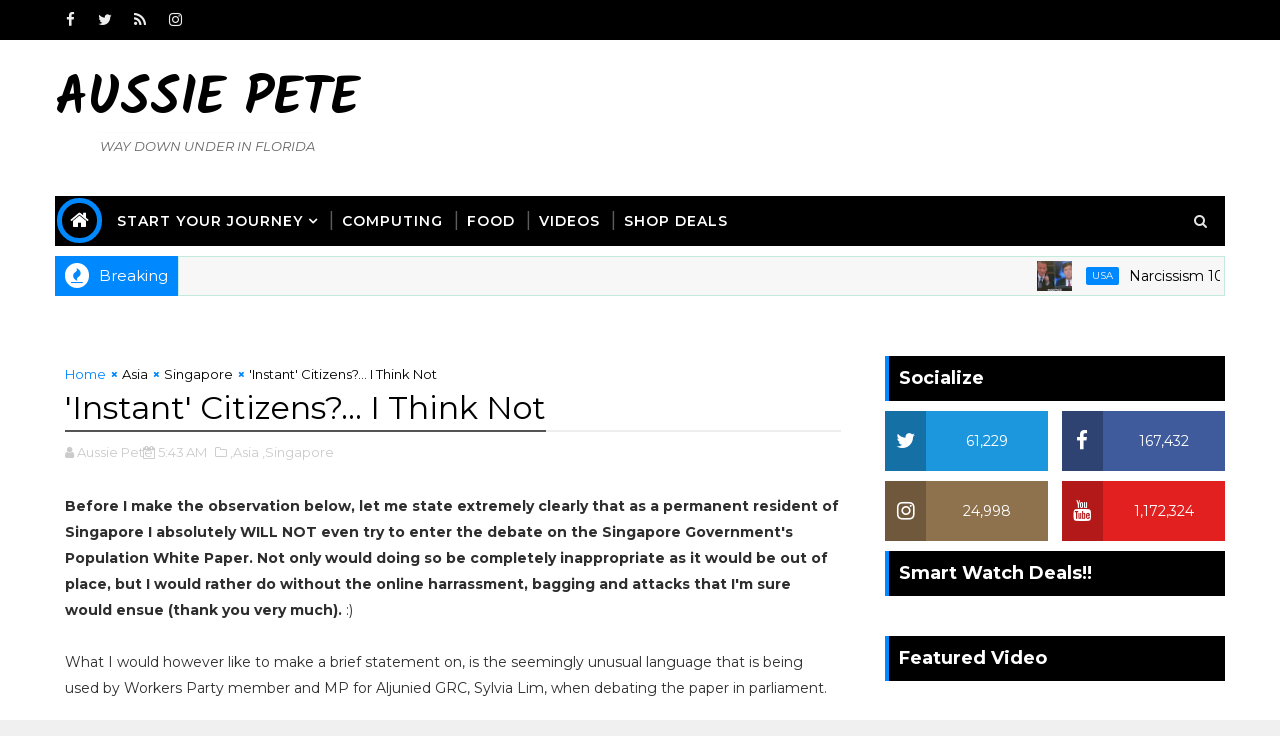

--- FILE ---
content_type: text/html; charset=UTF-8
request_url: https://www.aussiepete.com/b/stats?style=BLACK_TRANSPARENT&timeRange=ALL_TIME&token=APq4FmDuXMfLxq-qD1q11d6lkAgfKj5h5kjQxlXfp1AHDXVFlaEP_T_iqVPPJN77SR4vkFGWvIzuyL2BRK4OnD2FjatRLXJTXQ
body_size: 42
content:
{"total":2868025,"sparklineOptions":{"backgroundColor":{"fillOpacity":0.1,"fill":"#000000"},"series":[{"areaOpacity":0.3,"color":"#202020"}]},"sparklineData":[[0,62],[1,42],[2,48],[3,30],[4,40],[5,45],[6,38],[7,28],[8,29],[9,34],[10,57],[11,49],[12,79],[13,88],[14,56],[15,64],[16,21],[17,28],[18,83],[19,42],[20,34],[21,36],[22,35],[23,56],[24,85],[25,81],[26,88],[27,79],[28,99],[29,42]],"nextTickMs":400000}

--- FILE ---
content_type: text/html; charset=utf-8
request_url: https://www.google.com/recaptcha/api2/aframe
body_size: 268
content:
<!DOCTYPE HTML><html><head><meta http-equiv="content-type" content="text/html; charset=UTF-8"></head><body><script nonce="X0c7TjMw-I0_1kE26VTF_A">/** Anti-fraud and anti-abuse applications only. See google.com/recaptcha */ try{var clients={'sodar':'https://pagead2.googlesyndication.com/pagead/sodar?'};window.addEventListener("message",function(a){try{if(a.source===window.parent){var b=JSON.parse(a.data);var c=clients[b['id']];if(c){var d=document.createElement('img');d.src=c+b['params']+'&rc='+(localStorage.getItem("rc::a")?sessionStorage.getItem("rc::b"):"");window.document.body.appendChild(d);sessionStorage.setItem("rc::e",parseInt(sessionStorage.getItem("rc::e")||0)+1);localStorage.setItem("rc::h",'1765925766942');}}}catch(b){}});window.parent.postMessage("_grecaptcha_ready", "*");}catch(b){}</script></body></html>

--- FILE ---
content_type: text/javascript; charset=UTF-8
request_url: https://www.aussiepete.com/feeds/posts/default?alt=json-in-script&max-results=5&callback=jQuery1110092132627600456_1765925761963&_=1765925761964
body_size: 17310
content:
// API callback
jQuery1110092132627600456_1765925761963({"version":"1.0","encoding":"UTF-8","feed":{"xmlns":"http://www.w3.org/2005/Atom","xmlns$openSearch":"http://a9.com/-/spec/opensearchrss/1.0/","xmlns$blogger":"http://schemas.google.com/blogger/2008","xmlns$georss":"http://www.georss.org/georss","xmlns$gd":"http://schemas.google.com/g/2005","xmlns$thr":"http://purl.org/syndication/thread/1.0","id":{"$t":"tag:blogger.com,1999:blog-3734902152162231132"},"updated":{"$t":"2025-11-13T18:53:33.437-08:00"},"category":[{"term":"World"},{"term":"Singapore"},{"term":"Videos"},{"term":"Asia"},{"term":"Family"},{"term":"WTH"},{"term":"Computing"},{"term":"USA"},{"term":"Australia"},{"term":"Reviews"},{"term":"Technology"},{"term":"Florida"},{"term":"www.sg"},{"term":"Blogging"},{"term":"Motoring"},{"term":"Work"},{"term":"China"},{"term":"Grassroots"},{"term":"Malaysia"},{"term":"Tampa"},{"term":"Food"},{"term":"Urban Homme"},{"term":"Health"},{"term":"Housing"},{"term":"Melbourne"},{"term":"Indonesia"},{"term":"New Zealand"},{"term":"Photos"},{"term":"Animals"},{"term":"Hong Kong"},{"term":"Crime"},{"term":"Dogs"},{"term":"Game Play"},{"term":"India"},{"term":"Investigation"},{"term":"Japan"},{"term":"Missouri"},{"term":"Murder"},{"term":"Music"},{"term":"New York"},{"term":"Pets"},{"term":"Philippines"},{"term":"Religion"},{"term":"Saudi Arabia"}],"title":{"type":"text","$t":"Aussie Pete"},"subtitle":{"type":"html","$t":"WAY DOWN UNDER IN FLORIDA"},"link":[{"rel":"http://schemas.google.com/g/2005#feed","type":"application/atom+xml","href":"https:\/\/www.aussiepete.com\/feeds\/posts\/default"},{"rel":"self","type":"application/atom+xml","href":"https:\/\/www.blogger.com\/feeds\/3734902152162231132\/posts\/default?alt=json-in-script\u0026max-results=5"},{"rel":"alternate","type":"text/html","href":"https:\/\/www.aussiepete.com\/"},{"rel":"hub","href":"http://pubsubhubbub.appspot.com/"},{"rel":"next","type":"application/atom+xml","href":"https:\/\/www.blogger.com\/feeds\/3734902152162231132\/posts\/default?alt=json-in-script\u0026start-index=6\u0026max-results=5"}],"author":[{"name":{"$t":"Aussie Pete"},"uri":{"$t":"http:\/\/www.blogger.com\/profile\/04893185575367843149"},"email":{"$t":"noreply@blogger.com"},"gd$image":{"rel":"http://schemas.google.com/g/2005#thumbnail","width":"31","height":"28","src":"\/\/blogger.googleusercontent.com\/img\/b\/R29vZ2xl\/AVvXsEivXSy1er6pBZsa-kjQ6G1wQ7ypgrMRe-bvvP8l_0OuXZzgaFp4WgdmHFuMAZcRve-ikVDsmENLpJcG3u8EH2YeY7yDaXoECZZEnDageGGnD78XOdHF4lIvl0qxWuNMFA\/s127\/fun08.jpg"}}],"generator":{"version":"7.00","uri":"http://www.blogger.com","$t":"Blogger"},"openSearch$totalResults":{"$t":"677"},"openSearch$startIndex":{"$t":"1"},"openSearch$itemsPerPage":{"$t":"5"},"entry":[{"id":{"$t":"tag:blogger.com,1999:blog-3734902152162231132.post-8130394482575069124"},"published":{"$t":"2020-06-22T20:44:00.001-07:00"},"updated":{"$t":"2020-06-22T20:44:39.014-07:00"},"category":[{"scheme":"http://www.blogger.com/atom/ns#","term":"USA"},{"scheme":"http://www.blogger.com/atom/ns#","term":"Videos"},{"scheme":"http://www.blogger.com/atom/ns#","term":"World"}],"title":{"type":"text","$t":"Narcissism 101 - Tucker Carlson At His Backward Best"},"content":{"type":"html","$t":"\u003Cdiv\u003E\u003Cb\u003EAs usual I am not going to comment on US politics, and I don't think an\nassessment of Tucker Carlson's political leanings is even necessary\u003C\/b\u003E. Having said\nthat, it's been interesting of late that many advertisers have been pulling\nmedia campaigns (again) from his show, \"Tucker Carlson Tonight\" on Fox News Channel here\nin the United States, due to his latest thoughtless and uncaring comments on\nsensitive issues that affect so many people.\u003C\/div\u003E\u003Cdiv\u003E\u003Cbr \/\u003E\u003C\/div\u003E\u003Cblockquote\u003E\u003Cdiv\u003E\u003Cb\u003E\u003Cfont size=\"5\"\u003EWhen would the next ice age have happened?\u003C\/font\u003E\u003C\/b\u003E\u003C\/div\u003E\u003Cdiv\u003E\u003Cfont size=\"5\"\u003E- Tucker Carlson\u003C\/font\u003E\u003C\/div\u003E\u003Cdiv\u003E\u003Cfont size=\"5\"\u003E\u003C\/font\u003E\u003Cbr \/\u003E\u003C\/div\u003E\u003C\/blockquote\u003E\u003Cdiv\u003E\u003Cbr \/\u003E\u003C\/div\u003E\u003Cdiv\u003EThis made me wonder why his TV show\ncontinues to garner such strong ratings and viewership. Upon reflection, I think\nit's actually very obvious - \u003Cb\u003Ethe guy is a train wreck\u003C\/b\u003E (and his hair is even worse). It's one of those things\nthat are so bad, you just cannot look away. It's kind of like the popularity of\n\u003Cb\u003E\"\u003Ca href=\"https:\/\/www.jerryspringertv.com\/\" target=\"_blank\"\u003EThe Jerry Springer Show\u003C\/a\u003E\"\u003C\/b\u003E in the 90s... \u003Cu\u003Ejust so very bad that it's fun to watch\u003C\/u\u003E.\u003C\/div\u003E\u003Cdiv\u003E\u003Cbr \/\u003E\u003C\/div\u003E\u003Ctable align=\"center\" cellpadding=\"0\" cellspacing=\"0\" class=\"tr-caption-container\" style=\"margin-left: auto; margin-right: auto;\"\u003E\u003Ctbody\u003E\u003Ctr\u003E\u003Ctd style=\"text-align: center;\"\u003E\u003Ca href=\"https:\/\/blogger.googleusercontent.com\/img\/b\/R29vZ2xl\/AVvXsEh0JWFsc05n54BOJFVfBgia4KQKbgPQnCmSkin2V4of6NmbC_cJRMVdqegWya1DvIM7YWH5s2Wf4NuHK7v9d-r-DfiYN38OWbmG-IItRZ0IlW_hJ0wQqe5_S6qI3N7xP21qiIcwySVJyBEp\/s1280\/tuckface01.jpg\" style=\"margin-left: auto; margin-right: auto;\"\u003E\u003Cimg alt=\"tuckface\" border=\"0\" data-original-height=\"720\" data-original-width=\"1280\" src=\"https:\/\/blogger.googleusercontent.com\/img\/b\/R29vZ2xl\/AVvXsEh0JWFsc05n54BOJFVfBgia4KQKbgPQnCmSkin2V4of6NmbC_cJRMVdqegWya1DvIM7YWH5s2Wf4NuHK7v9d-r-DfiYN38OWbmG-IItRZ0IlW_hJ0wQqe5_S6qI3N7xP21qiIcwySVJyBEp\/w640-h360\/tuckface01.jpg\" width=\"640\" \/\u003E\u003C\/a\u003E\u003C\/td\u003E\u003C\/tr\u003E\u003Ctr\u003E\u003Ctd class=\"tr-caption\" style=\"text-align: center;\"\u003E\u003Ci\u003E\u003Cb\u003ENarcissism 101\u003C\/b\u003E\u003C\/i\u003E\u003C\/td\u003E\u003C\/tr\u003E\u003C\/tbody\u003E\u003C\/table\u003E\u003Cdiv\u003E\u003Ci\u003E\u003C\/i\u003E\u003Cb\u003E\u003C\/b\u003E\u003Cbr \/\u003E\u003C\/div\u003E\u003Cdiv\u003EHerein lies the reason that even I tune into Tucker Carlson from time-to-time. It's just so unbelievable, offensive and hilarious all at the same time. The hilarity comes about from his attempts to be knowledgeable on so many subjects (and he believes in his own intelligence without question), when in fact Tucker knows very little about anything at all. His positions are more often than not, xenophobic, discriminative and downright offensive to pretty much any person with even an ounce of common sense - and his narcissism is always on full display. When he clearly cannot argue with any authority on any subject, he resorts to insults and disrespect toward his guests.\u003C\/div\u003E\u003Cdiv\u003E\u003Cbr \/\u003E\u003C\/div\u003E\u003Cdiv\u003E\u003Cb\u003EIn all fairness to Tucker - he absolutely believes what he is saying\u003C\/b\u003E, regardless of how ridiculous, ignorant and narrow-minded his opinions are. Tucker just knows no better and lacks the self-awareness to do anything about it.\u003C\/div\u003E\u003Cdiv\u003E\u003Cbr \/\u003E\u003C\/div\u003E\u003Cdiv\u003ESo without further ado, for folks that have not had the pleasure of watching Fox News 2020's version of \"The Jerry Springer Show\", check these few nuggets out - \u003Cb\u003ETucker Carlson at His Backward Best\u003C\/b\u003E.\u003C\/div\u003E\u003Cdiv\u003E\u003Cbr \/\u003E\u003C\/div\u003E\u003Cdiv\u003E\u003Cb\u003E1. Tucker Carlson v Bill Nye\u003C\/b\u003E - Tucker has absolutely no idea what he is talking about. As he gets completely owned by Mr Nye and realizes that he is out of his depth, he resorts to insults and rhetorical questions... seriously - exactly when would the next ice age occur without global warming? \u003Ci\u003E*shaking my head*\u003C\/i\u003E\u003C\/div\u003E\u003Cdiv\u003E\u003Ci\u003E\u003C\/i\u003E\u003Cbr \/\u003E\u003C\/div\u003E\u003Cdiv class=\"separator\" style=\"clear: both; text-align: center;\"\u003E\u003Ciframe allow=\"accelerometer; autoplay; encrypted-media; gyroscope; picture-in-picture\" allowfullscreen=\"\" frameborder=\"0\" height=\"315\" src=\"https:\/\/www.youtube.com\/embed\/qN5L2q6hfWo\" width=\"560\"\u003E\u003C\/iframe\u003E\u003C\/div\u003E\u003Cdiv\u003E\u003Cbr \/\u003E\u003C\/div\u003E\u003Cdiv\u003E\u003Cb\u003E2. Next Up - White Supremacy\u003C\/b\u003E - this is why advertisers balk at his comments and opinions, but it's also why his viewership is so significant. How can people not want to see the small-mindedness and unbelievable xenophobic positions of Tucker... \u003Ci\u003E*one just cannot look away*\u003C\/i\u003E.\u003Cspan\u003E\u0026nbsp;\u0026nbsp; \u0026nbsp;\u003C\/span\u003E\u003C\/div\u003E\u003Cdiv\u003E\u003Cbr \/\u003E\u003C\/div\u003E\u003Cdiv\u003E\u003Cbr \/\u003E\u003C\/div\u003E\u003Cdiv class=\"separator\" style=\"clear: both; text-align: center;\"\u003E\u003Ciframe allow=\"accelerometer; autoplay; encrypted-media; gyroscope; picture-in-picture\" allowfullscreen=\"\" frameborder=\"0\" height=\"315\" src=\"https:\/\/www.youtube.com\/embed\/SkQKVMYyPoM\" width=\"560\"\u003E\u003C\/iframe\u003E\u003C\/div\u003E\u003Cdiv class=\"separator\" style=\"clear: both; text-align: center;\"\u003E\u003Cbr \/\u003E\u003C\/div\u003E\u003Cdiv class=\"separator\" style=\"clear: both; text-align: center;\"\u003E\u003Cbr \/\u003E\u003C\/div\u003E\u003Cdiv class=\"separator\" style=\"clear: both; text-align: center;\"\u003E\u003C\/div\u003E\u003Cdiv\u003E3. \u003Cb\u003EFinally - the day that Rutger Bregman decided to play Tucker at his own game\u003C\/b\u003E... obviously, the segment did not air.\u003Cbr \/\u003E\u003C\/div\u003E\u003Cdiv\u003E\u003Cbr \/\u003E\u003C\/div\u003E\u003Cdiv\u003E\u003Cbr \/\u003E\u003Cdiv class=\"separator\" style=\"clear: both; text-align: center;\"\u003E\u003Ciframe allow=\"accelerometer; autoplay; encrypted-media; gyroscope; picture-in-picture\" allowfullscreen=\"\" frameborder=\"0\" height=\"315\" src=\"https:\/\/www.youtube.com\/embed\/6_nFI2Zb7qE\" width=\"560\"\u003E\u003C\/iframe\u003E\u003C\/div\u003E\u003Cdiv class=\"separator\" style=\"clear: both; text-align: center;\"\u003E\u003Cbr \/\u003E\u003C\/div\u003E\u003Cdiv class=\"separator\" style=\"clear: both; text-align: center;\"\u003E\u003Cbr \/\u003E\u003C\/div\u003E\u003Cdiv class=\"separator\" style=\"clear: both; text-align: center;\"\u003E\u003Cbr \/\u003E\u003C\/div\u003E\u003C\/div\u003E\n\n\u003Cdiv class=\"blogger-post-footer\"\u003ECompliments of Aussie Pete   :)\u003C\/div\u003E"},"link":[{"rel":"replies","type":"application/atom+xml","href":"https:\/\/www.aussiepete.com\/feeds\/8130394482575069124\/comments\/default","title":"Post Comments"},{"rel":"replies","type":"text/html","href":"https:\/\/www.blogger.com\/comment\/fullpage\/post\/3734902152162231132\/8130394482575069124","title":"0 Comments"},{"rel":"edit","type":"application/atom+xml","href":"https:\/\/www.blogger.com\/feeds\/3734902152162231132\/posts\/default\/8130394482575069124"},{"rel":"self","type":"application/atom+xml","href":"https:\/\/www.blogger.com\/feeds\/3734902152162231132\/posts\/default\/8130394482575069124"},{"rel":"alternate","type":"text/html","href":"https:\/\/www.aussiepete.com\/2020\/06\/narcissism-101-tucker-carlson-at-his.html","title":"Narcissism 101 - Tucker Carlson At His Backward Best"}],"author":[{"name":{"$t":"Aussie Pete"},"uri":{"$t":"http:\/\/www.blogger.com\/profile\/04893185575367843149"},"email":{"$t":"noreply@blogger.com"},"gd$image":{"rel":"http://schemas.google.com/g/2005#thumbnail","width":"31","height":"28","src":"\/\/blogger.googleusercontent.com\/img\/b\/R29vZ2xl\/AVvXsEivXSy1er6pBZsa-kjQ6G1wQ7ypgrMRe-bvvP8l_0OuXZzgaFp4WgdmHFuMAZcRve-ikVDsmENLpJcG3u8EH2YeY7yDaXoECZZEnDageGGnD78XOdHF4lIvl0qxWuNMFA\/s127\/fun08.jpg"}}],"media$thumbnail":{"xmlns$media":"http://search.yahoo.com/mrss/","url":"https:\/\/blogger.googleusercontent.com\/img\/b\/R29vZ2xl\/AVvXsEh0JWFsc05n54BOJFVfBgia4KQKbgPQnCmSkin2V4of6NmbC_cJRMVdqegWya1DvIM7YWH5s2Wf4NuHK7v9d-r-DfiYN38OWbmG-IItRZ0IlW_hJ0wQqe5_S6qI3N7xP21qiIcwySVJyBEp\/s72-w640-h360-c\/tuckface01.jpg","height":"72","width":"72"},"thr$total":{"$t":"0"}},{"id":{"$t":"tag:blogger.com,1999:blog-3734902152162231132.post-7924038495142059175"},"published":{"$t":"2019-07-12T21:06:00.000-07:00"},"updated":{"$t":"2019-07-12T21:06:06.499-07:00"},"category":[{"scheme":"http://www.blogger.com/atom/ns#","term":"Crime"},{"scheme":"http://www.blogger.com/atom/ns#","term":"Missouri"},{"scheme":"http://www.blogger.com/atom/ns#","term":"USA"},{"scheme":"http://www.blogger.com/atom/ns#","term":"WTH"}],"title":{"type":"text","$t":"The Farting Felon - Something is Rotten in the State of Missouri"},"content":{"type":"html","$t":"\u003Cb\u003E\u003Cspan style=\"font-size: large;\"\u003ENow this breaking story is a Whopper!\u003C\/span\u003E\u003C\/b\u003E\u003Cbr \/\u003E\n\u003Cbr \/\u003E\nThe scenario - police in Liberty, Missouri in pursuit of a crook wanted for possession of a controlled substance.\u003Cbr \/\u003E\n\u003Cbr \/\u003E\nThe police officers thought that the they had probably lost their 'perp' when the unthinkable happened... the bad guy let off what we Aussies know as the a '\u003Cb\u003EBUM BURP\u003C\/b\u003E' and landed himself in \u003Cb\u003EDEEP SH*T\u003C\/b\u003E!\u003Cbr \/\u003E\n\u003Cbr \/\u003E\n\u003Ctable align=\"center\" cellpadding=\"0\" cellspacing=\"0\" class=\"tr-caption-container\" style=\"margin-left: auto; margin-right: auto; text-align: center;\"\u003E\u003Ctbody\u003E\n\u003Ctr\u003E\u003Ctd style=\"text-align: center;\"\u003E\u003Ca href=\"https:\/\/blogger.googleusercontent.com\/img\/b\/R29vZ2xl\/AVvXsEjOJrsJr6xp5KIpO4BlFnG8_qUr6tTij3y3yYA-8P5Ihv7aKlJsD8f2Uu82RHLciH8NkZLHeqFLzZafx9zGlcb4CIMDRnXaHYrz38UFSfn3owkTHf1cvLhwoUldkv-jATuBEYFj8sTD8QZQ\/s1600\/felony+farter.jpg\" imageanchor=\"1\" style=\"margin-left: auto; margin-right: auto;\"\u003E\u003Cimg border=\"0\" data-original-height=\"720\" data-original-width=\"1280\" src=\"https:\/\/blogger.googleusercontent.com\/img\/b\/R29vZ2xl\/AVvXsEjOJrsJr6xp5KIpO4BlFnG8_qUr6tTij3y3yYA-8P5Ihv7aKlJsD8f2Uu82RHLciH8NkZLHeqFLzZafx9zGlcb4CIMDRnXaHYrz38UFSfn3owkTHf1cvLhwoUldkv-jATuBEYFj8sTD8QZQ\/s640\/felony+farter.jpg\" width=\"640\" \/\u003E\u003C\/a\u003E\u003C\/td\u003E\u003C\/tr\u003E\n\u003Ctr\u003E\u003Ctd class=\"tr-caption\" style=\"text-align: center;\"\u003ESomething is rotten in the state of \u003Cstrike\u003EDenmark\u003C\/strike\u003E Missouri\u003C\/td\u003E\u003C\/tr\u003E\n\u003C\/tbody\u003E\u003C\/table\u003E\n\u003Cbr \/\u003E\n\u003Cblockquote\u003E\n\u003Cspan style=\"font-size: large;\"\u003EIf you’ve got a felony warrant for your arrest, the cops are looking for you and you pass gas so loud it gives up your hiding spot, you’re definitely having a day.\u003C\/span\u003E\u003Cbr \/\u003E\n\u003Cdiv\u003E\n\u003Cbr \/\u003E\u003C\/div\u003E\n\u003C\/blockquote\u003E\nIt was elementary from there, Dr Watson - the odor and noise led the good guys straight to the smelly hiding place - and the nearby Clay County Sheriff's Office took to social media.\u0026nbsp; :)\u003Cbr \/\u003E\n\u003Cbr \/\u003E\u003Cbr \/\u003E\n\u003Ccenter\u003E\u003Cblockquote class=\"twitter-tweet\" data-lang=\"en\"\u003E\n\u003Cdiv dir=\"ltr\" lang=\"en\"\u003E\nIf you’ve got a felony warrant for your arrest, the cops are looking for you and you pass gas so loud it gives up your hiding spot, you’re definitely having a 💩 day. \u003Ca href=\"https:\/\/twitter.com\/hashtag\/TuesdayThoughts?src=hash\u0026amp;ref_src=twsrc%5Etfw\"\u003E#TuesdayThoughts\u003C\/a\u003E 🚓 \u003Ca href=\"https:\/\/twitter.com\/hashtag\/ItHappened?src=hash\u0026amp;ref_src=twsrc%5Etfw\"\u003E#ItHappened\u003C\/a\u003E \u003Ca href=\"https:\/\/t.co\/BGJoPNKr3n\"\u003Epic.twitter.com\/BGJoPNKr3n\u003C\/a\u003E\u003C\/div\u003E\n— Clay County Sheriff (@SheriffClayCo) \u003Ca href=\"https:\/\/twitter.com\/SheriffClayCo\/status\/1148610749402681344?ref_src=twsrc%5Etfw\"\u003EJuly 9, 2019\u003C\/a\u003E\u003C\/blockquote\u003E\n\u003Cscript async=\"\" charset=\"utf-8\" src=\"https:\/\/platform.twitter.com\/widgets.js\"\u003E\u003C\/script\u003E\u003C\/center\u003E\n\n\u003Cb\u003EThe fun didn't stop there - all manner of bum and gas jokes ensued on Twitter... I guess that this will be the last time that this guy will toot his own horn!\n\u003C\/b\u003E\n\u003Cbr \/\u003E\n\u003Ccenter\u003E\u003Cblockquote class=\"twitter-tweet\" data-lang=\"en\"\u003E\n\u003Cdiv dir=\"ltr\" lang=\"en\"\u003E\nThanks to \u003Ca href=\"https:\/\/twitter.com\/SheriffClayCo?ref_src=twsrc%5Etfw\"\u003E@SheriffClayCo\u003C\/a\u003E for airing out a wanted person's dirty laundry and fanning the flames. The Liberty Police Department was surprised to see this incident slip out, which stinks for the arrestee. Fortunately, no one was injured during his arrest \u003Ca href=\"https:\/\/twitter.com\/hashtag\/nervousbelly?src=hash\u0026amp;ref_src=twsrc%5Etfw\"\u003E#nervousbelly\u003C\/a\u003E \u003Ca href=\"https:\/\/twitter.com\/hashtag\/nocomment?src=hash\u0026amp;ref_src=twsrc%5Etfw\"\u003E#nocomment\u003C\/a\u003E \u003Ca href=\"https:\/\/t.co\/mHPoPds3nv\"\u003Ehttps:\/\/t.co\/mHPoPds3nv\u003C\/a\u003E\u003C\/div\u003E\n— Liberty Missouri (@LibertyMissouri) \u003Ca href=\"https:\/\/twitter.com\/LibertyMissouri\/status\/1148695629075505153?ref_src=twsrc%5Etfw\"\u003EJuly 9, 2019\u003C\/a\u003E\u003C\/blockquote\u003E\n\u003Cscript async=\"\" charset=\"utf-8\" src=\"https:\/\/platform.twitter.com\/widgets.js\"\u003E\u003C\/script\u003E\u003C\/center\u003E\n\u003Cbr \/\u003E\n\n\n\u003Cdiv class=\"blogger-post-footer\"\u003ECompliments of Aussie Pete   :)\u003C\/div\u003E"},"link":[{"rel":"replies","type":"application/atom+xml","href":"https:\/\/www.aussiepete.com\/feeds\/7924038495142059175\/comments\/default","title":"Post Comments"},{"rel":"replies","type":"text/html","href":"https:\/\/www.blogger.com\/comment\/fullpage\/post\/3734902152162231132\/7924038495142059175","title":"0 Comments"},{"rel":"edit","type":"application/atom+xml","href":"https:\/\/www.blogger.com\/feeds\/3734902152162231132\/posts\/default\/7924038495142059175"},{"rel":"self","type":"application/atom+xml","href":"https:\/\/www.blogger.com\/feeds\/3734902152162231132\/posts\/default\/7924038495142059175"},{"rel":"alternate","type":"text/html","href":"https:\/\/www.aussiepete.com\/2019\/07\/the-farting-felon-something-is-rotten.html","title":"The Farting Felon - Something is Rotten in the State of Missouri"}],"author":[{"name":{"$t":"Aussie Pete"},"uri":{"$t":"http:\/\/www.blogger.com\/profile\/04893185575367843149"},"email":{"$t":"noreply@blogger.com"},"gd$image":{"rel":"http://schemas.google.com/g/2005#thumbnail","width":"31","height":"28","src":"\/\/blogger.googleusercontent.com\/img\/b\/R29vZ2xl\/AVvXsEivXSy1er6pBZsa-kjQ6G1wQ7ypgrMRe-bvvP8l_0OuXZzgaFp4WgdmHFuMAZcRve-ikVDsmENLpJcG3u8EH2YeY7yDaXoECZZEnDageGGnD78XOdHF4lIvl0qxWuNMFA\/s127\/fun08.jpg"}}],"media$thumbnail":{"xmlns$media":"http://search.yahoo.com/mrss/","url":"https:\/\/blogger.googleusercontent.com\/img\/b\/R29vZ2xl\/AVvXsEjOJrsJr6xp5KIpO4BlFnG8_qUr6tTij3y3yYA-8P5Ihv7aKlJsD8f2Uu82RHLciH8NkZLHeqFLzZafx9zGlcb4CIMDRnXaHYrz38UFSfn3owkTHf1cvLhwoUldkv-jATuBEYFj8sTD8QZQ\/s72-c\/felony+farter.jpg","height":"72","width":"72"},"thr$total":{"$t":"0"}},{"id":{"$t":"tag:blogger.com,1999:blog-3734902152162231132.post-7851160587902754704"},"published":{"$t":"2019-06-08T19:07:00.001-07:00"},"updated":{"$t":"2019-06-08T19:12:53.597-07:00"},"category":[{"scheme":"http://www.blogger.com/atom/ns#","term":"Animals"},{"scheme":"http://www.blogger.com/atom/ns#","term":"Photos"},{"scheme":"http://www.blogger.com/atom/ns#","term":"World"}],"title":{"type":"text","$t":"The World Is Still Awesome - These Pictures Will Make Your Your Jaw Drop"},"content":{"type":"html","$t":"\u003Cb\u003EEach year, National Geographic launches any number of competitions for talented photographers from around the world\u003C\/b\u003E to display their talents and remind us mere mortals just how downright amazing this world is... TOP 15 PICTURES BELOW\u003Ci\u003E (click any image below to view the gallery in a light-box slideshow)\u003C\/i\u003E\u003Cbr \/\u003E\n\u003Cbr \/\u003E\n\u003Cblockquote class=\"tr_bq\"\u003E\n\u003Cb\u003E\u003Cspan style=\"font-size: large;\"\u003EHelp us explore and experience our world through your travels\u003C\/span\u003E\u003C\/b\u003E\u003C\/blockquote\u003E\n\u003Ca href=\"https:\/\/www.nationalgeographic.com\/expeditions\/interests\/photography\/\" target=\"_blank\"\u003EThe National Geographic Travel Photo Contest\u003C\/a\u003E is one such competition.\u003Cbr \/\u003E\n\u003Cbr \/\u003E\nThe contest challenges creative people to \u003Ci\u003E\"help us explore and experience our world through your travels\"\u003C\/i\u003E\u0026nbsp;.\u003Cbr \/\u003E\n\u003Cbr \/\u003E\nThe entry period for this years contest closed on May 3. There were three main categories: nature, cities, and people (to \"tell the story of a place, show us the natural world, or share visions of people from around the globe.\" ).\u003Cbr \/\u003E\n\u003Cbr \/\u003E\n\u003Ci\u003E\u003Cspan style=\"font-size: large;\"\u003EThe following stunning images are the editors' Top 15 favorites. Be prepared to be amazed... (all captions are courtesy of the photographers themselves)...\u003C\/span\u003E\u003C\/i\u003E\u003Cbr \/\u003E\n\u003Cbr \/\u003E\n\u003Cb\u003E#1 Tip Of The Iceberg, David Edgar, Nature\u003C\/b\u003E\u003Cbr \/\u003E\n\u003Cbr \/\u003E\n\u003Ctable align=\"center\" cellpadding=\"0\" cellspacing=\"0\" class=\"tr-caption-container\" style=\"margin-left: auto; margin-right: auto; text-align: center;\"\u003E\u003Ctbody\u003E\n\u003Ctr\u003E\u003Ctd style=\"text-align: center;\"\u003E\u003Ca href=\"https:\/\/blogger.googleusercontent.com\/img\/b\/R29vZ2xl\/AVvXsEjaLl0MW6s5pwK-pPA9_9j64F3jiJJfmol4mGmWWemNLddY3e2PKEniuR5gipjLlmym0euk9hRej4OHiUlRbHtt7GhjbyFLc5pCf02RNTuiSNZeLpjb1YRL6VDhvWpEKHoOQv6SntDhyphenhyphen2gx\/s1600\/natgeo01.jpg\" imageanchor=\"1\" style=\"margin-left: auto; margin-right: auto;\"\u003E\u003Cimg border=\"0\" data-original-height=\"673\" data-original-width=\"700\" src=\"https:\/\/blogger.googleusercontent.com\/img\/b\/R29vZ2xl\/AVvXsEjaLl0MW6s5pwK-pPA9_9j64F3jiJJfmol4mGmWWemNLddY3e2PKEniuR5gipjLlmym0euk9hRej4OHiUlRbHtt7GhjbyFLc5pCf02RNTuiSNZeLpjb1YRL6VDhvWpEKHoOQv6SntDhyphenhyphen2gx\/s640\/natgeo01.jpg\" width=\"640\" \/\u003E\u003C\/a\u003E\u003C\/td\u003E\u003C\/tr\u003E\n\u003Ctr\u003E\u003Ctd class=\"tr-caption\" style=\"text-align: center;\"\u003EI took this photo of an adolescent humpback whale in the South Pacific, several miles off the coast of Tongatapu, Tonga. I captured this as a split-shot with half my dome port submerged, and the other above the surface. This playful whale came right up to me and looked directly into my eyes as the tip of his rostrum glistened in the afternoon sun. Looking closely, you can see Loni, our expert skipper, lining up a surface shot of this incredible encounter from the roof of our dive boat.\u003C\/td\u003E\u003C\/tr\u003E\n\u003C\/tbody\u003E\u003C\/table\u003E\n\u003Cbr \/\u003E\n\u003Cb\u003E#2 Motherhood, Sonalini Khetrapal, Nature\u003C\/b\u003E\u003Cbr \/\u003E\n\u003Cbr \/\u003E\n\u003Ctable align=\"center\" cellpadding=\"0\" cellspacing=\"0\" class=\"tr-caption-container\" style=\"margin-left: auto; margin-right: auto; text-align: center;\"\u003E\u003Ctbody\u003E\n\u003Ctr\u003E\u003Ctd style=\"text-align: center;\"\u003E\u003Ca href=\"https:\/\/blogger.googleusercontent.com\/img\/b\/R29vZ2xl\/AVvXsEin8ta__ed2TomqXCyBJ7OnLkRKmNLF5SBt6KXwHUNqUbNG7HZOBK19Vc97T2hgbYSjVU_2Ol6rsMd2PsrpfXTIFQb8FWfOCQSvQRO0YaajHXdrfc04Zqk8c6tUhh6uvfmIqoc4Me5nByWM\/s1600\/natgeo02.jpg\" imageanchor=\"1\" style=\"margin-left: auto; margin-right: auto;\"\u003E\u003Cimg border=\"0\" data-original-height=\"466\" data-original-width=\"700\" src=\"https:\/\/blogger.googleusercontent.com\/img\/b\/R29vZ2xl\/AVvXsEin8ta__ed2TomqXCyBJ7OnLkRKmNLF5SBt6KXwHUNqUbNG7HZOBK19Vc97T2hgbYSjVU_2Ol6rsMd2PsrpfXTIFQb8FWfOCQSvQRO0YaajHXdrfc04Zqk8c6tUhh6uvfmIqoc4Me5nByWM\/s640\/natgeo02.jpg\" width=\"640\" \/\u003E\u003C\/a\u003E\u003C\/td\u003E\u003C\/tr\u003E\n\u003Ctr\u003E\u003Ctd class=\"tr-caption\" style=\"text-align: center;\"\u003EWe were lucky to find new born lion cubs in the plains of Masai Mara, Kenya. The mother is extremely protective of the cub and was often seen hiding them behind the bush and away from predators. In this instance, as the cub unknowingly walked very close to the side of a cliff, the mother lioness quickly tried to grab it from its head to protect it from falling over. It looks dangerous, but it is an endearing way for the lioness to pick up the cub and place it back to safety.\u003C\/td\u003E\u003C\/tr\u003E\n\u003C\/tbody\u003E\u003C\/table\u003E\n\u003Cbr \/\u003E\n\u003Cb\u003E#3 Milky Way From Chureito Pagoda, Yukihito Ono, Cities\n\u003C\/b\u003E\u003Cbr \/\u003E\n\u003Cbr \/\u003E\n\u003Ctable align=\"center\" cellpadding=\"0\" cellspacing=\"0\" class=\"tr-caption-container\" style=\"margin-left: auto; margin-right: auto; text-align: center;\"\u003E\u003Ctbody\u003E\n\u003Ctr\u003E\u003Ctd style=\"text-align: center;\"\u003E\u003Ca href=\"https:\/\/blogger.googleusercontent.com\/img\/b\/R29vZ2xl\/AVvXsEg0Z1r-DctN_D-BimvEsLKb3WEuDE1fRhpZ4a3F870VYfG6WpBMSSHVphEmMOi_8n-t7cf3yBVLmpABr2Ix476QYs2NZIqPrgK9vqTuTJaewI65Jb5ozAbpLQECg2pffRHSqKkf7iIpt5Oj\/s1600\/natgeo03.jpg\" imageanchor=\"1\" style=\"margin-left: auto; margin-right: auto;\"\u003E\u003Cimg border=\"0\" data-original-height=\"875\" data-original-width=\"700\" src=\"https:\/\/blogger.googleusercontent.com\/img\/b\/R29vZ2xl\/AVvXsEg0Z1r-DctN_D-BimvEsLKb3WEuDE1fRhpZ4a3F870VYfG6WpBMSSHVphEmMOi_8n-t7cf3yBVLmpABr2Ix476QYs2NZIqPrgK9vqTuTJaewI65Jb5ozAbpLQECg2pffRHSqKkf7iIpt5Oj\/s640\/natgeo03.jpg\" width=\"512\" \/\u003E\u003C\/a\u003E\u003C\/td\u003E\u003C\/tr\u003E\n\u003Ctr\u003E\u003Ctd class=\"tr-caption\" style=\"text-align: center;\"\u003EI was able to see the Milky Way when the cherry blossoms at Chureito Pagoda were in full bloom, and I was able to shoot a rare landscape.\u003C\/td\u003E\u003C\/tr\u003E\n\u003C\/tbody\u003E\u003C\/table\u003E\n\u003Cbr \/\u003E\n\u003Cb\u003E#4 Hi-Five Polar Bear Cubs, Michelle Theall, Nature\u003C\/b\u003E\u003Cbr \/\u003E\n\u003Cbr \/\u003E\n\u003Ctable align=\"center\" cellpadding=\"0\" cellspacing=\"0\" class=\"tr-caption-container\" style=\"margin-left: auto; margin-right: auto; text-align: center;\"\u003E\u003Ctbody\u003E\n\u003Ctr\u003E\u003Ctd style=\"text-align: center;\"\u003E\u003Ca href=\"https:\/\/blogger.googleusercontent.com\/img\/b\/R29vZ2xl\/AVvXsEjeaQnBliRSiTZiAazL9CGbDNskkWs5_WUsN-jTc1etDRNIPC_cQje2DwMjNB2Wu-5Ncx80eXhNKYB1AeoiPCceSvWLE43q6ZxxZqrky5u6QltdobEi2n2QoUhOxt9GxrPn_ayJbp8xLExD\/s1600\/natgeo04.jpg\" imageanchor=\"1\" style=\"margin-left: auto; margin-right: auto;\"\u003E\u003Cimg border=\"0\" data-original-height=\"919\" data-original-width=\"700\" src=\"https:\/\/blogger.googleusercontent.com\/img\/b\/R29vZ2xl\/AVvXsEjeaQnBliRSiTZiAazL9CGbDNskkWs5_WUsN-jTc1etDRNIPC_cQje2DwMjNB2Wu-5Ncx80eXhNKYB1AeoiPCceSvWLE43q6ZxxZqrky5u6QltdobEi2n2QoUhOxt9GxrPn_ayJbp8xLExD\/s640\/natgeo04.jpg\" width=\"486\" \/\u003E\u003C\/a\u003E\u003C\/td\u003E\u003C\/tr\u003E\n\u003Ctr\u003E\u003Ctd class=\"tr-caption\" style=\"text-align: center;\"\u003EI rode an icebreaker along the Beaufort Sea in Kaktovik, Alaska to capture these two cubs playing in the snow. I was fortunate to grab this high-five moment, among so many other favorites. It's difficult to photograph the bears in snow at eye level on the ice and this close, because once the water freezes, the season is over for small skiffs. If you go to early, you only capture polar bears on dirt.\u003C\/td\u003E\u003C\/tr\u003E\n\u003C\/tbody\u003E\u003C\/table\u003E\n\u003Cbr \/\u003E\n\u003Cb\u003E#5 Glitz And Grit, Gonçalo Lobo Pinheiro, Cities\u003C\/b\u003E\u003Cbr \/\u003E\n\u003Cbr \/\u003E\n\u003Ctable align=\"center\" cellpadding=\"0\" cellspacing=\"0\" class=\"tr-caption-container\" style=\"margin-left: auto; margin-right: auto; text-align: center;\"\u003E\u003Ctbody\u003E\n\u003Ctr\u003E\u003Ctd style=\"text-align: center;\"\u003E\u003Ca href=\"https:\/\/blogger.googleusercontent.com\/img\/b\/R29vZ2xl\/AVvXsEgZ7ayBh60sgqwE1gQVqmhlhMLZlL6JhnwSeGe6cFmKm4-U9aXvvLfpp-BSzTC4ir1cacXXMh-Kz-ya89_lWGGrl66z6JMLf4XFnrLp00PJyV7lzbYbMmeUZfTmfdXBllE9lCLL5QBfNq0r\/s1600\/natgeo05.jpg\" imageanchor=\"1\" style=\"margin-left: auto; margin-right: auto;\"\u003E\u003Cimg border=\"0\" data-original-height=\"1050\" data-original-width=\"700\" src=\"https:\/\/blogger.googleusercontent.com\/img\/b\/R29vZ2xl\/AVvXsEgZ7ayBh60sgqwE1gQVqmhlhMLZlL6JhnwSeGe6cFmKm4-U9aXvvLfpp-BSzTC4ir1cacXXMh-Kz-ya89_lWGGrl66z6JMLf4XFnrLp00PJyV7lzbYbMmeUZfTmfdXBllE9lCLL5QBfNq0r\/s640\/natgeo05.jpg\" width=\"426\" \/\u003E\u003C\/a\u003E\u003C\/td\u003E\u003C\/tr\u003E\n\u003Ctr\u003E\u003Ctd class=\"tr-caption\" style=\"text-align: center;\"\u003ERundown neighborhoods contrast with the glitzy Grand Lisboa hotel on Macau’s skyline\u003C\/td\u003E\u003C\/tr\u003E\n\u003C\/tbody\u003E\u003C\/table\u003E\n\u003Cbr \/\u003E\n\u003Cb\u003E#6 Leviathan, Eric Seidner, People\u003C\/b\u003E\u003Cbr \/\u003E\n\u003Cbr \/\u003E\n\u003Ctable align=\"center\" cellpadding=\"0\" cellspacing=\"0\" class=\"tr-caption-container\" style=\"margin-left: auto; margin-right: auto; text-align: center;\"\u003E\u003Ctbody\u003E\n\u003Ctr\u003E\u003Ctd style=\"text-align: center;\"\u003E\u003Ca href=\"https:\/\/blogger.googleusercontent.com\/img\/b\/R29vZ2xl\/AVvXsEgypeNexeWLxW1-y90OQ35FDBKpnkVioZgItrza7zRk9zWLwcyiZxLNZXCX0hiuxSC-iGr0PrpR4KTrW3U2V0hApgIdwyqpnqIaKusClWA7rDOdNB_dpTV9OXawfjrEzMs286-CLHZgKBgr\/s1600\/natgeo06.jpg\" imageanchor=\"1\" style=\"margin-left: auto; margin-right: auto;\"\u003E\u003Cimg border=\"0\" data-original-height=\"560\" data-original-width=\"700\" src=\"https:\/\/blogger.googleusercontent.com\/img\/b\/R29vZ2xl\/AVvXsEgypeNexeWLxW1-y90OQ35FDBKpnkVioZgItrza7zRk9zWLwcyiZxLNZXCX0hiuxSC-iGr0PrpR4KTrW3U2V0hApgIdwyqpnqIaKusClWA7rDOdNB_dpTV9OXawfjrEzMs286-CLHZgKBgr\/s640\/natgeo06.jpg\" width=\"640\" \/\u003E\u003C\/a\u003E\u003C\/td\u003E\u003C\/tr\u003E\n\u003Ctr\u003E\u003Ctd class=\"tr-caption\" style=\"text-align: center;\"\u003EXiapu is a giant mudflat in Fujian, China. Most famous for a battalion of bamboo poles stretching to the horizon and thrust into the mud to hang and dry seaweed, the area has preserved traditional ways of coastal living. After having visited an ancient forest we got lost on the country roads back towards the highway. I happened to look out the passenger window and see these giant nets floating in the breeze like tentacles clawing at the boatman. I parked, slid down a muddy bank and took picture.\u003C\/td\u003E\u003C\/tr\u003E\n\u003C\/tbody\u003E\u003C\/table\u003E\n\u003Cbr \/\u003E\n\u003Cb\u003E#7 Close Up Of The Dalmatian Pelican, Damilice Mansur, Nature\u003C\/b\u003E\u003Cbr \/\u003E\n\u003Cbr \/\u003E\n\u003Ctable align=\"center\" cellpadding=\"0\" cellspacing=\"0\" class=\"tr-caption-container\" style=\"margin-left: auto; margin-right: auto; text-align: center;\"\u003E\u003Ctbody\u003E\n\u003Ctr\u003E\u003Ctd style=\"text-align: center;\"\u003E\u003Ca href=\"https:\/\/blogger.googleusercontent.com\/img\/b\/R29vZ2xl\/AVvXsEjliqH8oRXBsNbbDdRHExTFz1acc9hU52-h5PxMLs3VtO1BavXobXgIlsIwiMT7hELccmS5sVBWfMPujd0rGWIzfGsPwpZ9h6uXOvIw-hARIZV5wdY5uKiSEn3Zuopg6WQKq6dphd6x3IUE\/s1600\/natgeo07.jpg\" imageanchor=\"1\" style=\"margin-left: auto; margin-right: auto;\"\u003E\u003Cimg border=\"0\" data-original-height=\"960\" data-original-width=\"700\" src=\"https:\/\/blogger.googleusercontent.com\/img\/b\/R29vZ2xl\/AVvXsEjliqH8oRXBsNbbDdRHExTFz1acc9hU52-h5PxMLs3VtO1BavXobXgIlsIwiMT7hELccmS5sVBWfMPujd0rGWIzfGsPwpZ9h6uXOvIw-hARIZV5wdY5uKiSEn3Zuopg6WQKq6dphd6x3IUE\/s640\/natgeo07.jpg\" width=\"466\" \/\u003E\u003C\/a\u003E\u003C\/td\u003E\u003C\/tr\u003E\n\u003Ctr\u003E\u003Ctd class=\"tr-caption\" style=\"text-align: center;\"\u003EOn my recent trip to Lake Kerkini, Greece, I got up close and personal with the globally threatened Dalmatian Pelicans. Being the largest of the Pelicans in the world, these birds are amazing to photograph, especially during winter when their breeding reddish\/orange colors brighten up the shot\u003C\/td\u003E\u003C\/tr\u003E\n\u003C\/tbody\u003E\u003C\/table\u003E\n\u003Cbr \/\u003E\n\u003Cb\u003E#8 Let The Fire Fall, Daniel Yee, Nature\u003C\/b\u003E\u003Cbr \/\u003E\n\u003Cbr \/\u003E\n\u003Ctable align=\"center\" cellpadding=\"0\" cellspacing=\"0\" class=\"tr-caption-container\" style=\"margin-left: auto; margin-right: auto; text-align: center;\"\u003E\u003Ctbody\u003E\n\u003Ctr\u003E\u003Ctd style=\"text-align: center;\"\u003E\u003Ca href=\"https:\/\/blogger.googleusercontent.com\/img\/b\/R29vZ2xl\/AVvXsEgCuqpbyxsioojGa2JqAWix1oPazaF2zHZtah8PBoHAdkvoHRxxzufSyrRGxSySsPfAVoRAyJ2GWzmZQEXj4kg-SPszXBhVkdQEv9-8dId6FhDnQm5cGJTS8zAYXSL0U_mvTG5_p-oT7MPL\/s1600\/natgeo08.jpg\" imageanchor=\"1\" style=\"margin-left: auto; margin-right: auto;\"\u003E\u003Cimg border=\"0\" data-original-height=\"874\" data-original-width=\"700\" src=\"https:\/\/blogger.googleusercontent.com\/img\/b\/R29vZ2xl\/AVvXsEgCuqpbyxsioojGa2JqAWix1oPazaF2zHZtah8PBoHAdkvoHRxxzufSyrRGxSySsPfAVoRAyJ2GWzmZQEXj4kg-SPszXBhVkdQEv9-8dId6FhDnQm5cGJTS8zAYXSL0U_mvTG5_p-oT7MPL\/s640\/natgeo08.jpg\" width=\"512\" \/\u003E\u003C\/a\u003E\u003C\/td\u003E\u003C\/tr\u003E\n\u003Ctr\u003E\u003Ctd class=\"tr-caption\" style=\"text-align: center;\"\u003EThe famous \"Firefall\" of Yosemite National Park is a natural phenomenon that occurs when the Horsetail Falls waterfall glows orange due to the angle of sunlight hitting the water, and will only occur when certain time and weather conditions are met. Some firefalls may glow a pale yellow, while others may glow like burning fire. I was lucky to witness the latter combined with strong winds, creating a spectacular sight to see. I went the extra mile up a snowy mountain to get the eye level shot.\u003C\/td\u003E\u003C\/tr\u003E\n\u003C\/tbody\u003E\u003C\/table\u003E\n\u003Cbr \/\u003E\n\u003Cb\u003E#9 Valley Of Dreams, Gokul Kanagarajah, Nature\u003C\/b\u003E\u003Cbr \/\u003E\n\u003Cbr \/\u003E\n\u003Ctable align=\"center\" cellpadding=\"0\" cellspacing=\"0\" class=\"tr-caption-container\" style=\"margin-left: auto; margin-right: auto; text-align: center;\"\u003E\u003Ctbody\u003E\n\u003Ctr\u003E\u003Ctd style=\"text-align: center;\"\u003E\u003Ca href=\"https:\/\/blogger.googleusercontent.com\/img\/b\/R29vZ2xl\/AVvXsEi-MUuhF82MX7HSrymQBlrU3Jo7H7vuRF6sB9hdh4JsgbAaVo2az5V9LqOHYABEaDcIVUdbw53B9wgSigJzvFZvRgYbSr5Cy_11tjJhRxPefKoAJPDlxTkVixojd5NdK_6PyLER0PHW-z-1\/s1600\/natgeo09.jpg\" imageanchor=\"1\" style=\"margin-left: auto; margin-right: auto;\"\u003E\u003Cimg border=\"0\" data-original-height=\"467\" data-original-width=\"700\" src=\"https:\/\/blogger.googleusercontent.com\/img\/b\/R29vZ2xl\/AVvXsEi-MUuhF82MX7HSrymQBlrU3Jo7H7vuRF6sB9hdh4JsgbAaVo2az5V9LqOHYABEaDcIVUdbw53B9wgSigJzvFZvRgYbSr5Cy_11tjJhRxPefKoAJPDlxTkVixojd5NdK_6PyLER0PHW-z-1\/s640\/natgeo09.jpg\" width=\"640\" \/\u003E\u003C\/a\u003E\u003C\/td\u003E\u003C\/tr\u003E\n\u003Ctr\u003E\u003Ctd class=\"tr-caption\" style=\"text-align: center;\"\u003ESunset at alpine meadows in Dolomites, Italy. I had to cycle 5kms uphill from the hotel to catch the sunset, as I got to know at the last moment that visitors were not allowed to drive in this conservation area, but it was worth it.\u003C\/td\u003E\u003C\/tr\u003E\n\u003C\/tbody\u003E\u003C\/table\u003E\n\u003Cbr \/\u003E\n\u003Cb\u003E#10 The Odd One, Tihomir Trichkov, Nature\u003C\/b\u003E\u003Cbr \/\u003E\n\u003Cbr \/\u003E\n\u003Ctable align=\"center\" cellpadding=\"0\" cellspacing=\"0\" class=\"tr-caption-container\" style=\"margin-left: auto; margin-right: auto; text-align: center;\"\u003E\u003Ctbody\u003E\n\u003Ctr\u003E\u003Ctd style=\"text-align: center;\"\u003E\u003Ca href=\"https:\/\/blogger.googleusercontent.com\/img\/b\/R29vZ2xl\/AVvXsEigTdV9Db4biKdB5PXFO7AvtLBI94ewBTyOo0C2_v_gDs1cQy6H3mBuPwiJDk7kJD8xfJJmaufjMh3sOJNQD-PwhsoHf5lYUJTDvHgheqxdZJ8c3lDdkiEKq8yk9JXZnnQzUiI7rbWqmYjI\/s1600\/natgeo10.jpg\" imageanchor=\"1\" style=\"margin-left: auto; margin-right: auto;\"\u003E\u003Cimg border=\"0\" data-original-height=\"1049\" data-original-width=\"700\" src=\"https:\/\/blogger.googleusercontent.com\/img\/b\/R29vZ2xl\/AVvXsEigTdV9Db4biKdB5PXFO7AvtLBI94ewBTyOo0C2_v_gDs1cQy6H3mBuPwiJDk7kJD8xfJJmaufjMh3sOJNQD-PwhsoHf5lYUJTDvHgheqxdZJ8c3lDdkiEKq8yk9JXZnnQzUiI7rbWqmYjI\/s640\/natgeo10.jpg\" width=\"426\" \/\u003E\u003C\/a\u003E\u003C\/td\u003E\u003C\/tr\u003E\n\u003Ctr\u003E\u003Ctd class=\"tr-caption\" style=\"text-align: center;\"\u003ESome places like El Rosario National Reserve in Mexico, make you feel humble, grateful you are alive and can see natures beauty. Like a time machine, the child in you has been awaken. I took a few photos, but then decided that the best pictures cannot be taken, you just hold them in your heart. I put down the camera, sat on my rear end, and looked up quietly. The monarchs gather in Michoacan to spend the cold months, between November and March. Some of them make it all the way from Canada\u003C\/td\u003E\u003C\/tr\u003E\n\u003C\/tbody\u003E\u003C\/table\u003E\n\u003Cbr \/\u003E\n\u003Cb\u003E#11 The Dream, Naveen Srikantachari, Nature\u003C\/b\u003E\u003Cbr \/\u003E\n\u003Cbr \/\u003E\n\u003Ctable align=\"center\" cellpadding=\"0\" cellspacing=\"0\" class=\"tr-caption-container\" style=\"margin-left: auto; margin-right: auto; text-align: center;\"\u003E\u003Ctbody\u003E\n\u003Ctr\u003E\u003Ctd style=\"text-align: center;\"\u003E\u003Ca href=\"https:\/\/blogger.googleusercontent.com\/img\/b\/R29vZ2xl\/AVvXsEhB1UrpcrcBEUzJoMZVAGcJyOjc8v9ibioTodSmML8mZroXxp7qy-Jnjc-Xrg6faljC-WCr7NOpMK03nht4TDxv4JkLlxjCWFqjqgaBhVzNEFyw79vOgJiVAWOhVeaxKKqflNFnb6GomthO\/s1600\/natgeo11.jpg\" imageanchor=\"1\" style=\"margin-left: auto; margin-right: auto;\"\u003E\u003Cimg border=\"0\" data-original-height=\"560\" data-original-width=\"700\" src=\"https:\/\/blogger.googleusercontent.com\/img\/b\/R29vZ2xl\/AVvXsEhB1UrpcrcBEUzJoMZVAGcJyOjc8v9ibioTodSmML8mZroXxp7qy-Jnjc-Xrg6faljC-WCr7NOpMK03nht4TDxv4JkLlxjCWFqjqgaBhVzNEFyw79vOgJiVAWOhVeaxKKqflNFnb6GomthO\/s640\/natgeo11.jpg\" width=\"640\" \/\u003E\u003C\/a\u003E\u003C\/td\u003E\u003C\/tr\u003E\n\u003Ctr\u003E\u003Ctd class=\"tr-caption\" style=\"text-align: center;\"\u003EIt was a quiet morning at Nagarahole Tiger Reserve—the sun was opening up and the mist from the night was clearing. As we made a drive through the woods, we saw this beautiful leopardess perching on her favorite tree. Ever since I started wildlife photography, I wanted to photograph a leopard on the tree. It took over three years to find the photo. I love everything about this picture—a prowling leopardess, a beautiful tree with the white flowers, soft sunlight—it was just a perfect setting.\u003C\/td\u003E\u003C\/tr\u003E\n\u003C\/tbody\u003E\u003C\/table\u003E\n\u003Cbr \/\u003E\n\u003Cb\u003E#12 Pachyderm Afire, Greg Davison, Nature\u003C\/b\u003E\u003Cbr \/\u003E\n\u003Cbr \/\u003E\n\u003Ctable align=\"center\" cellpadding=\"0\" cellspacing=\"0\" class=\"tr-caption-container\" style=\"margin-left: auto; margin-right: auto; text-align: center;\"\u003E\u003Ctbody\u003E\n\u003Ctr\u003E\u003Ctd style=\"text-align: center;\"\u003E\u003Ca href=\"https:\/\/blogger.googleusercontent.com\/img\/b\/R29vZ2xl\/AVvXsEiD53sEqJZ8FEVZZz3BOq-eRdkqstMpa0N_vLX30-c0dRmstmsEMPmhZNEh_aQym_LgUyTGIplPRe3PPakMqWbOSmLKA4lnLca9MxV-cEYspSk7h08I8TNqh1yh-dithGn1xA8NF452qLNA\/s1600\/natgeo12.jpg\" imageanchor=\"1\" style=\"margin-left: auto; margin-right: auto;\"\u003E\u003Cimg border=\"0\" data-original-height=\"445\" data-original-width=\"700\" src=\"https:\/\/blogger.googleusercontent.com\/img\/b\/R29vZ2xl\/AVvXsEiD53sEqJZ8FEVZZz3BOq-eRdkqstMpa0N_vLX30-c0dRmstmsEMPmhZNEh_aQym_LgUyTGIplPRe3PPakMqWbOSmLKA4lnLca9MxV-cEYspSk7h08I8TNqh1yh-dithGn1xA8NF452qLNA\/s640\/natgeo12.jpg\" width=\"640\" \/\u003E\u003C\/a\u003E\u003C\/td\u003E\u003C\/tr\u003E\n\u003Ctr\u003E\u003Ctd class=\"tr-caption\" style=\"text-align: center;\"\u003EThe mama elephant did not like our jeep getting so close, so she kicked up some bushveld dirt at sunset.\u003C\/td\u003E\u003C\/tr\u003E\n\u003C\/tbody\u003E\u003C\/table\u003E\n\u003Cbr \/\u003E\n\u003Cb\u003E#13 We Ride Together, We Fly Together, Tihomir Trichkov, People\u003C\/b\u003E\u003Cbr \/\u003E\n\u003Cbr \/\u003E\n\u003Ctable align=\"center\" cellpadding=\"0\" cellspacing=\"0\" class=\"tr-caption-container\" style=\"margin-left: auto; margin-right: auto; text-align: center;\"\u003E\u003Ctbody\u003E\n\u003Ctr\u003E\u003Ctd style=\"text-align: center;\"\u003E\u003Ca href=\"https:\/\/blogger.googleusercontent.com\/img\/b\/R29vZ2xl\/AVvXsEglt8s-zWrADIRMchje_RxwYytpc82WAWvD2Xx4eMWSrDyemcBng6t7N48QGfgxHoi1R_MEE4DJXH-oMyAWBwp_xznjVsQSL7EUNWiP6_72Poc3vDZJyhavA7oLz5QE1lvZk-1zN8OT_CCc\/s1600\/natgeo13.jpg\" imageanchor=\"1\" style=\"margin-left: auto; margin-right: auto;\"\u003E\u003Cimg border=\"0\" data-original-height=\"467\" data-original-width=\"700\" src=\"https:\/\/blogger.googleusercontent.com\/img\/b\/R29vZ2xl\/AVvXsEglt8s-zWrADIRMchje_RxwYytpc82WAWvD2Xx4eMWSrDyemcBng6t7N48QGfgxHoi1R_MEE4DJXH-oMyAWBwp_xznjVsQSL7EUNWiP6_72Poc3vDZJyhavA7oLz5QE1lvZk-1zN8OT_CCc\/s640\/natgeo13.jpg\" width=\"640\" \/\u003E\u003C\/a\u003E\u003C\/td\u003E\u003C\/tr\u003E\n\u003Ctr\u003E\u003Ctd class=\"tr-caption\" style=\"text-align: center;\"\u003EParticipants in the annual Golden Eagle Festival, show off their skills. The festival is held in Bayan-Ölgii aimag, West Mongolia. The eagle hunters are celebrating their Kazakh heritage and compete to catch small animals such as rabbits and foxes. Eagle hunting has been practiced in Central Asia for thousands of years, although nowadays it is preserved only in the Kazakh culture where the traditions are still alive and well kept.\u003C\/td\u003E\u003C\/tr\u003E\n\u003C\/tbody\u003E\u003C\/table\u003E\n\u003Cbr \/\u003E\n\u003Cb\u003E#14 Caught In The Act, Michelle Theall, Nature\n\u003C\/b\u003E\u003Cbr \/\u003E\n\u003Cbr \/\u003E\n\u003Ctable align=\"center\" cellpadding=\"0\" cellspacing=\"0\" class=\"tr-caption-container\" style=\"margin-left: auto; margin-right: auto; text-align: center;\"\u003E\u003Ctbody\u003E\n\u003Ctr\u003E\u003Ctd style=\"text-align: center;\"\u003E\u003Ca href=\"https:\/\/blogger.googleusercontent.com\/img\/b\/R29vZ2xl\/AVvXsEjTAtYFI9v0fYKoqszVwmauLcrWiI0HRpOpWByrpirxW8zjTdfyAfS5rTyGVq1qI-RDwC_YlMfB63yaRO4SxJ2Fe8pniQKtliDQT6K_XrR39NWJdeO-URdP_Bf7ldycQSfs7SbmAX39GgU7\/s1600\/natgeo14.jpg\" imageanchor=\"1\" style=\"margin-left: auto; margin-right: auto;\"\u003E\u003Cimg border=\"0\" data-original-height=\"433\" data-original-width=\"700\" src=\"https:\/\/blogger.googleusercontent.com\/img\/b\/R29vZ2xl\/AVvXsEjTAtYFI9v0fYKoqszVwmauLcrWiI0HRpOpWByrpirxW8zjTdfyAfS5rTyGVq1qI-RDwC_YlMfB63yaRO4SxJ2Fe8pniQKtliDQT6K_XrR39NWJdeO-URdP_Bf7ldycQSfs7SbmAX39GgU7\/s640\/natgeo14.jpg\" width=\"640\" \/\u003E\u003C\/a\u003E\u003C\/td\u003E\u003C\/tr\u003E\n\u003Ctr\u003E\u003Ctd class=\"tr-caption\" style=\"text-align: center;\"\u003EOn safari in the Mara, these Maasai men were going to perform a morning dance for us, but before they did, I saw this man taking a selfie with his smartphone. It seems technology invades every space of our world.\u003C\/td\u003E\u003C\/tr\u003E\n\u003C\/tbody\u003E\u003C\/table\u003E\n\u003Cbr \/\u003E\n\u003Cb\u003E#15 The Importance Of Marine Reserves, Rachel Stewart, Nature\u003C\/b\u003E\u003Cbr \/\u003E\n\u003Cbr \/\u003E\n\u003Ctable align=\"center\" cellpadding=\"0\" cellspacing=\"0\" class=\"tr-caption-container\" style=\"margin-left: auto; margin-right: auto; text-align: center;\"\u003E\u003Ctbody\u003E\n\u003Ctr\u003E\u003Ctd style=\"text-align: center;\"\u003E\u003Ca href=\"https:\/\/blogger.googleusercontent.com\/img\/b\/R29vZ2xl\/AVvXsEiTrW0-bqbvoxZUWrv3IHTpvxlVf3zkI5nFqe_V_EtBbsP45lyuVNhCPrhq5GluEPQT_IvMxZXGkTNH-12h1DgKyBJJx2-7mtMWHDZTkU431s0YtjhK72rUwpyrsvX6zktxFfl7Gx_vysqc\/s1600\/natgeo15.jpg\" imageanchor=\"1\" style=\"margin-left: auto; margin-right: auto;\"\u003E\u003Cimg border=\"0\" data-original-height=\"875\" data-original-width=\"700\" src=\"https:\/\/blogger.googleusercontent.com\/img\/b\/R29vZ2xl\/AVvXsEiTrW0-bqbvoxZUWrv3IHTpvxlVf3zkI5nFqe_V_EtBbsP45lyuVNhCPrhq5GluEPQT_IvMxZXGkTNH-12h1DgKyBJJx2-7mtMWHDZTkU431s0YtjhK72rUwpyrsvX6zktxFfl7Gx_vysqc\/s640\/natgeo15.jpg\" width=\"512\" \/\u003E\u003C\/a\u003E\u003C\/td\u003E\u003C\/tr\u003E\n\u003Ctr\u003E\u003Ctd class=\"tr-caption\" style=\"text-align: center;\"\u003EMy best friend was surrounded by a school of blue mao mao fish as she took photos from above and I took photos from outside the sea cave. We were lucky enough to visit this marine reserve off the east coast of New Zealand in April 2019. With numerous caves, tunnels and an abundance of marine life, the Poor Knights Islands Marine Reserve is a haven for many underwater species. It’s also a popular spot for divers. A reminder that more protection of our ocean is needed.\u003C\/td\u003E\u003C\/tr\u003E\n\u003C\/tbody\u003E\u003C\/table\u003E\n\u003Cbr \/\u003E\n\u003Cb\u003E#16 Great Migration Of Wildebeest, Penny Hegyi, Nature\n\u003C\/b\u003E\u003Cbr \/\u003E\n\u003Cbr \/\u003E\n\u003Ctable align=\"center\" cellpadding=\"0\" cellspacing=\"0\" class=\"tr-caption-container\" style=\"margin-left: auto; margin-right: auto; text-align: center;\"\u003E\u003Ctbody\u003E\n\u003Ctr\u003E\u003Ctd style=\"text-align: center;\"\u003E\u003Ca href=\"https:\/\/blogger.googleusercontent.com\/img\/b\/R29vZ2xl\/AVvXsEj0t2-sNE72yjTymz2HgPsp_VRASzVa0Cs9UAUVEL1kMUDH6FKgEa1ETMg99Rk1nNTjUF6xbqMhLv9a5EUHmL9p46LNSYf5PUyAPx7j2hJ1gIpg1W7AEC6aGYca3BBtChXWbBfKi6ES2u7m\/s1600\/natgeo16.jpg\" imageanchor=\"1\" style=\"margin-left: auto; margin-right: auto;\"\u003E\u003Cimg border=\"0\" data-original-height=\"780\" data-original-width=\"700\" src=\"https:\/\/blogger.googleusercontent.com\/img\/b\/R29vZ2xl\/AVvXsEj0t2-sNE72yjTymz2HgPsp_VRASzVa0Cs9UAUVEL1kMUDH6FKgEa1ETMg99Rk1nNTjUF6xbqMhLv9a5EUHmL9p46LNSYf5PUyAPx7j2hJ1gIpg1W7AEC6aGYca3BBtChXWbBfKi6ES2u7m\/s640\/natgeo16.jpg\" width=\"574\" \/\u003E\u003C\/a\u003E\u003C\/td\u003E\u003C\/tr\u003E\n\u003Ctr\u003E\u003Ctd class=\"tr-caption\" style=\"text-align: center;\"\u003EMigrating wildebeest leap into the river, frantically trying to reach the banks on the other side. Many survive the journey, but some are eaten by crocodiles.\u003C\/td\u003E\u003C\/tr\u003E\n\u003C\/tbody\u003E\u003C\/table\u003E\n\u003Cbr \/\u003E\n\u003Cb\u003E#17 Winter Branch, Anna Onishi, Nature\u003C\/b\u003E\u003Cbr \/\u003E\n\u003Cbr \/\u003E\n\u003Ctable align=\"center\" cellpadding=\"0\" cellspacing=\"0\" class=\"tr-caption-container\" style=\"margin-left: auto; margin-right: auto; text-align: center;\"\u003E\u003Ctbody\u003E\n\u003Ctr\u003E\u003Ctd style=\"text-align: center;\"\u003E\u003Ca href=\"https:\/\/blogger.googleusercontent.com\/img\/b\/R29vZ2xl\/AVvXsEjN6ryRSY8mhEuKdPtW2bf-ZVHx9rtsDXmhWq0r1YbJdDoCrHxQ89ICXIXfDkVAck_jXvgpdI1XqywgVcg52XsvZwKFitX3RnQ_JXfv8j48KbFQJUT7j0roOAUqUEd64BxproO3Ix8LRpV0\/s1600\/natgeo17.jpg\" imageanchor=\"1\" style=\"margin-left: auto; margin-right: auto;\"\u003E\u003Cimg border=\"0\" data-original-height=\"1050\" data-original-width=\"700\" src=\"https:\/\/blogger.googleusercontent.com\/img\/b\/R29vZ2xl\/AVvXsEjN6ryRSY8mhEuKdPtW2bf-ZVHx9rtsDXmhWq0r1YbJdDoCrHxQ89ICXIXfDkVAck_jXvgpdI1XqywgVcg52XsvZwKFitX3RnQ_JXfv8j48KbFQJUT7j0roOAUqUEd64BxproO3Ix8LRpV0\/s640\/natgeo17.jpg\" width=\"426\" \/\u003E\u003C\/a\u003E\u003C\/td\u003E\u003C\/tr\u003E\n\u003Ctr\u003E\u003Ctd class=\"tr-caption\" style=\"text-align: center;\"\u003EWinter mountain. The leaves were dead and snow had fallen. Branches and snow contrast. It was very impressive and art.\u003C\/td\u003E\u003C\/tr\u003E\n\u003C\/tbody\u003E\u003C\/table\u003E\n\u003Cbr \/\u003E\n\u003Cb\u003E#18 Ascend, James Vodicka, Nature\n\u003C\/b\u003E\u003Cbr \/\u003E\n\u003Cbr \/\u003E\n\u003Ctable align=\"center\" cellpadding=\"0\" cellspacing=\"0\" class=\"tr-caption-container\" style=\"margin-left: auto; margin-right: auto; text-align: center;\"\u003E\u003Ctbody\u003E\n\u003Ctr\u003E\u003Ctd style=\"text-align: center;\"\u003E\u003Ca href=\"https:\/\/blogger.googleusercontent.com\/img\/b\/R29vZ2xl\/AVvXsEj4WarzOOgtyRximytW-TKuiPt_A2p-Da1hAptaG-XcFvvELVR2lSWCZukWaRR_o1p6ZDfsv7VpYjt-hyMP2QIDKApihNJPa0mwOeSq0YhGsfoQJToPG4QHs_s6SMSxlto834KgvgKhZVvd\/s1600\/natgeo18.jpg\" imageanchor=\"1\" style=\"margin-left: auto; margin-right: auto;\"\u003E\u003Cimg border=\"0\" data-original-height=\"875\" data-original-width=\"700\" src=\"https:\/\/blogger.googleusercontent.com\/img\/b\/R29vZ2xl\/AVvXsEj4WarzOOgtyRximytW-TKuiPt_A2p-Da1hAptaG-XcFvvELVR2lSWCZukWaRR_o1p6ZDfsv7VpYjt-hyMP2QIDKApihNJPa0mwOeSq0YhGsfoQJToPG4QHs_s6SMSxlto834KgvgKhZVvd\/s640\/natgeo18.jpg\" width=\"512\" \/\u003E\u003C\/a\u003E\u003C\/td\u003E\u003C\/tr\u003E\n\u003Ctr\u003E\u003Ctd class=\"tr-caption\" style=\"text-align: center;\"\u003EA sea turtle ascends to the surface for a breath, near Heron Island on the Great Barrier Reef.\u003C\/td\u003E\u003C\/tr\u003E\n\u003C\/tbody\u003E\u003C\/table\u003E\n\u003Cbr \/\u003E\n\u003Cb\u003E#19 Exhausted, Taylor Albright, Nature\n\u003C\/b\u003E\u003Cbr \/\u003E\n\u003Cbr \/\u003E\n\u003Ctable align=\"center\" cellpadding=\"0\" cellspacing=\"0\" class=\"tr-caption-container\" style=\"margin-left: auto; margin-right: auto; text-align: center;\"\u003E\u003Ctbody\u003E\n\u003Ctr\u003E\u003Ctd style=\"text-align: center;\"\u003E\u003Ca href=\"https:\/\/blogger.googleusercontent.com\/img\/b\/R29vZ2xl\/AVvXsEi5dIPl14voPSvbH69GmdljOC3OS68dLGnXZiXOE1xklSTPxo_DJrh-98kKmO2GCLo0dNWyomM8baO1-IUYizax5QWvwV3-8SGmB1TDP0h4eG3P31eCgQYfbdC8HGEpVk3a4dAXxTz_rtMp\/s1600\/natgeo19.jpg\" imageanchor=\"1\" style=\"margin-left: auto; margin-right: auto;\"\u003E\u003Cimg border=\"0\" data-original-height=\"466\" data-original-width=\"700\" src=\"https:\/\/blogger.googleusercontent.com\/img\/b\/R29vZ2xl\/AVvXsEi5dIPl14voPSvbH69GmdljOC3OS68dLGnXZiXOE1xklSTPxo_DJrh-98kKmO2GCLo0dNWyomM8baO1-IUYizax5QWvwV3-8SGmB1TDP0h4eG3P31eCgQYfbdC8HGEpVk3a4dAXxTz_rtMp\/s640\/natgeo19.jpg\" width=\"640\" \/\u003E\u003C\/a\u003E\u003C\/td\u003E\u003C\/tr\u003E\n\u003Ctr\u003E\u003Ctd class=\"tr-caption\" style=\"text-align: center;\"\u003EThe days are much shorter in winter and the different elevations within Yellowstone National Park initiates even earlier sunsets. With the evening closing in and temperatures dropping, a herd of bison made their way up and over a frozen hill in search of their next meal. As I watched the group fade out of sight the last bison in line paused, turned back in my directions, took a breath and exhaled creating a thick cloud of steam before continuing over the hill and out of sight with the others.\u003C\/td\u003E\u003C\/tr\u003E\n\u003C\/tbody\u003E\u003C\/table\u003E\n\u003Cbr \/\u003E\n\u003Cb\u003E#20 Taj Mahal, Rainer Waelder, Cities\u003C\/b\u003E\u003Cbr \/\u003E\n\u003Cbr \/\u003E\n\u003Ctable align=\"center\" cellpadding=\"0\" cellspacing=\"0\" class=\"tr-caption-container\" style=\"margin-left: auto; margin-right: auto; text-align: center;\"\u003E\u003Ctbody\u003E\n\u003Ctr\u003E\u003Ctd style=\"text-align: center;\"\u003E\u003Ca href=\"https:\/\/blogger.googleusercontent.com\/img\/b\/R29vZ2xl\/AVvXsEifTj9NSX_LyEnmTMeBSfN2hjNWK0Nx9poOvUcewL1jAyY7Dv4qtUKz5JMIr1Q0Ef32wLGnN-gLXrhRDkYIHOqiXNPUBBtCtQKUulzPKUSsKACMkGcydjq0jH0ndBK_X3HHk-Ycjwvm0MfW\/s1600\/natgeo20.jpg\" imageanchor=\"1\" style=\"margin-left: auto; margin-right: auto;\"\u003E\u003Cimg border=\"0\" data-original-height=\"1050\" data-original-width=\"700\" src=\"https:\/\/blogger.googleusercontent.com\/img\/b\/R29vZ2xl\/AVvXsEifTj9NSX_LyEnmTMeBSfN2hjNWK0Nx9poOvUcewL1jAyY7Dv4qtUKz5JMIr1Q0Ef32wLGnN-gLXrhRDkYIHOqiXNPUBBtCtQKUulzPKUSsKACMkGcydjq0jH0ndBK_X3HHk-Ycjwvm0MfW\/s640\/natgeo20.jpg\" width=\"426\" \/\u003E\u003C\/a\u003E\u003C\/td\u003E\u003C\/tr\u003E\n\u003Ctr\u003E\u003Ctd class=\"tr-caption\" style=\"text-align: center;\"\u003EHow to photograph one of the perhaps most iconic and most photographed sites in India and still do it justice? I went early in the morning and dove into the reed at the riverbank on the other side of the Yamuna River, searching for one spot where I could get just a glimpse of the Taj Mahal, not quite revealing all of its majesty, but giving it a mysterious and unknown mood to show its stunning beauty. Of course, a giant python had to check on what I was doing in her hood.\u003C\/td\u003E\u003C\/tr\u003E\n\u003C\/tbody\u003E\u003C\/table\u003E\n\u003Cbr \/\u003E\n\u003Cbr \/\u003E\n\u003Cbr \/\u003E\u003Cdiv class=\"blogger-post-footer\"\u003ECompliments of Aussie Pete   :)\u003C\/div\u003E"},"link":[{"rel":"replies","type":"application/atom+xml","href":"https:\/\/www.aussiepete.com\/feeds\/7851160587902754704\/comments\/default","title":"Post Comments"},{"rel":"replies","type":"text/html","href":"https:\/\/www.blogger.com\/comment\/fullpage\/post\/3734902152162231132\/7851160587902754704","title":"0 Comments"},{"rel":"edit","type":"application/atom+xml","href":"https:\/\/www.blogger.com\/feeds\/3734902152162231132\/posts\/default\/7851160587902754704"},{"rel":"self","type":"application/atom+xml","href":"https:\/\/www.blogger.com\/feeds\/3734902152162231132\/posts\/default\/7851160587902754704"},{"rel":"alternate","type":"text/html","href":"https:\/\/www.aussiepete.com\/2019\/06\/the-world-is-still-awesome-these.html","title":"The World Is Still Awesome - These Pictures Will Make Your Your Jaw Drop"}],"author":[{"name":{"$t":"Aussie Pete"},"uri":{"$t":"http:\/\/www.blogger.com\/profile\/04893185575367843149"},"email":{"$t":"noreply@blogger.com"},"gd$image":{"rel":"http://schemas.google.com/g/2005#thumbnail","width":"31","height":"28","src":"\/\/blogger.googleusercontent.com\/img\/b\/R29vZ2xl\/AVvXsEivXSy1er6pBZsa-kjQ6G1wQ7ypgrMRe-bvvP8l_0OuXZzgaFp4WgdmHFuMAZcRve-ikVDsmENLpJcG3u8EH2YeY7yDaXoECZZEnDageGGnD78XOdHF4lIvl0qxWuNMFA\/s127\/fun08.jpg"}}],"media$thumbnail":{"xmlns$media":"http://search.yahoo.com/mrss/","url":"https:\/\/blogger.googleusercontent.com\/img\/b\/R29vZ2xl\/AVvXsEjaLl0MW6s5pwK-pPA9_9j64F3jiJJfmol4mGmWWemNLddY3e2PKEniuR5gipjLlmym0euk9hRej4OHiUlRbHtt7GhjbyFLc5pCf02RNTuiSNZeLpjb1YRL6VDhvWpEKHoOQv6SntDhyphenhyphen2gx\/s72-c\/natgeo01.jpg","height":"72","width":"72"},"thr$total":{"$t":"0"}},{"id":{"$t":"tag:blogger.com,1999:blog-3734902152162231132.post-8499795271101250856"},"published":{"$t":"2019-06-06T22:28:00.001-07:00"},"updated":{"$t":"2019-06-08T19:23:04.553-07:00"},"category":[{"scheme":"http://www.blogger.com/atom/ns#","term":"Game Play"},{"scheme":"http://www.blogger.com/atom/ns#","term":"Investigation"},{"scheme":"http://www.blogger.com/atom/ns#","term":"Murder"}],"title":{"type":"text","$t":"Help Find A Killer! Bring Out Your Inner Detective..."},"content":{"type":"html","$t":"\u003Cb\u003EIf you're anything like me, you love a good murder mystery - whether it's binge-watching True Crime shows on Netflix (and watching eagle-eyed for every clue that the investigators miss) or if you immerse yourself in a crime novel...\u003C\/b\u003E\u003Cbr \/\u003E\n\u003Cb\u003E\u003Cspan style=\"font-size: large;\"\u003E\u003Cbr \/\u003E\u003C\/span\u003E\u003C\/b\u003E\n\u003Cb\u003E\u003Cspan style=\"font-size: large;\"\u003Ehere is something you could have only dreamed about before - receive evidence and clues to your home and solve murders. HUNT A KILLER NOW!\u003C\/span\u003E\u003C\/b\u003E\u003Cbr \/\u003E\n\u003Cbr \/\u003E\n\u003Ca href=\"http:\/\/www.dpbolvw.net\/click-9021880-13664212\" target=\"_blank\"\u003EWHAT IF A SERIAL KILLER DELIVERED A PACKAGE TO YOUR DOORSTEP EACH MONTH?\u003C\/a\u003E\u003Cimg border=\"0\" height=\"1\" src=\"https:\/\/www.ftjcfx.com\/image-9021880-13664212\" width=\"1\" \/\u003E\n\u003Cbr \/\u003E\n\u003Cbr \/\u003E\nParticipate by yourself, with your partner (date nights), as a family (kids will enjoy it more than games and devices) or grab your group of BFFs and work the evidence for \n awesome social gatherings.\u003Cbr \/\u003E\n\u003Cbr \/\u003E\n\u003Cblockquote class=\"tr_bq\"\u003E\n\u003Cb\u003E\u003Cspan style=\"font-size: large;\"\u003EIt's like a real-world escape room.\u003C\/span\u003E\u003C\/b\u003E\u003C\/blockquote\u003E\n\u003Cbr \/\u003E\n\u003Ccenter\u003E\n\n\u003Ca href=\"http:\/\/www.anrdoezrs.net\/click-9021880-13742322\" target=\"_blank\"\u003E\u003Cimg alt=\"\" border=\"0\" src=\"https:\/\/blogger.googleusercontent.com\/img\/b\/R29vZ2xl\/AVvXsEg1SUIsfDlqUB9fc47866I8rGdItuQk2fXCF4Y3dw_YteiR4RPvVRmC7UDHEZfk6W2tCrcMPpL51EhCu3B0SgepVZvjHSW8OcnFLC8Y78fNsFmT9tC62u1dkBmeW9fDGl5FyY9qpORYeQaf\/s1600\/13742322-1559692106142.jpg\" width=\"640\" \/\u003E\u003C\/a\u003E\u003C\/center\u003E\n\u003Cbr \/\u003E\nSolve the killers' riddles, piece together his clues, uncover the mystery... Only you can stop him!!\u003Cbr \/\u003E\n\u003Cbr \/\u003E\n\u003Cbr \/\u003E\n\u003Cb\u003E\u003Cspan style=\"font-size: large;\"\u003EHOW DOES IT WORK\u003C\/span\u003E\u003C\/b\u003E\u003Cbr \/\u003E\n\u003Cbr \/\u003E\nOne of the best things about Hunt A Killer is the fact that the fun never ends. While each \"series\" is 6 episodes (6 months) long... the story never ends. It's like a gripping TV show that keeps going - only you're the star of the show, Detective.\u003Cbr \/\u003E\n\u003Cbr \/\u003E\n\u003Cb\u003EAs a taste, here's a bit about Series 1:\u003C\/b\u003E\u003Cbr \/\u003E\n\u003Cbr \/\u003E\nYou receive the clues. It's then up to you to piece it all together. Every month, the plot thickens, and you get closer to revealing the murderer.\u003Cbr \/\u003E\n\u003Cbr \/\u003E\nHunt a Killer is quite the production to put on. High-quality, hand-crafted clues get you lost in the fictional world and make you feel like you're solving a real murder.\u003Cbr \/\u003E\n\u003Cbr \/\u003E\n\u003Cblockquote class=\"tr_bq\"\u003E\n\u003Cb\u003E\u003Cspan style=\"font-size: large;\"\u003EInsanely fun and addicting.\u003C\/span\u003E\u003C\/b\u003E\u003C\/blockquote\u003E\n\u003Cbr \/\u003E\n\u003Cdiv class=\"separator\" style=\"clear: both; text-align: center;\"\u003E\n\u003Ca href=\"http:\/\/www.tkqlhce.com\/click-9021880-13661224\" target=\"_blank\"\u003E\n\u003Cimg alt=\"\" border=\"0\" src=\"https:\/\/www.lduhtrp.net\/image-9021880-13661224\" width=\"752\" \/\u003E\u003C\/a\u003E\u003C\/div\u003E\n\u003Cbr \/\u003E\nIn this first series of Hunt a Killer, set in the fictional town, Chestnut Falls, the creators have included every detail necessary to make it feel like a real town in Illinois... including a fully detailed map.\u003Cbr \/\u003E\n\u003Cbr \/\u003E\n\u003Cdiv class=\"separator\" style=\"clear: both; text-align: center;\"\u003E\n\u003Ca href=\"https:\/\/blogger.googleusercontent.com\/img\/b\/R29vZ2xl\/AVvXsEjmBr11NfCbpK92VGULRh4_ZA30AqNdRttB9lk2lz1xpVMNUmZjm9_Z9eCabQRpC9Tz-YJjO0QzmyienHu1b9O13a_y2R5PWMiKxlfch5ERvmfeXdVyaVGHdvGYuRiXJYa4okSPav5ywjlQ\/s1600\/killer01.jpg\" imageanchor=\"1\" style=\"margin-left: 1em; margin-right: 1em;\"\u003E\u003Cimg border=\"0\" data-original-height=\"750\" data-original-width=\"1000\" src=\"https:\/\/blogger.googleusercontent.com\/img\/b\/R29vZ2xl\/AVvXsEjmBr11NfCbpK92VGULRh4_ZA30AqNdRttB9lk2lz1xpVMNUmZjm9_Z9eCabQRpC9Tz-YJjO0QzmyienHu1b9O13a_y2R5PWMiKxlfch5ERvmfeXdVyaVGHdvGYuRiXJYa4okSPav5ywjlQ\/s640\/killer01.jpg\" width=\"640\" \/\u003E\u003C\/a\u003E\u003C\/div\u003E\n\u003Cbr \/\u003E\n\u003Cbr \/\u003E\nExplore hand-crafted police records. What's a clue? What isn't?\u003Cbr \/\u003E\n\u003Cbr \/\u003E\n\u003Cdiv class=\"separator\" style=\"clear: both; text-align: center;\"\u003E\n\u003Ca href=\"https:\/\/blogger.googleusercontent.com\/img\/b\/R29vZ2xl\/AVvXsEjG_nXmi800FKccg_lyRxIhvm13KM4b4KghW-ZpAz3QYn0uNRNH8hgfqf08MYyuYrtP1hOMwOZxjlD97e-ZRubgv8mgZVUegV4zEfCKTwQSn_EtjyC5FAvgupzGBAVxQSFD7r4Kb_JhtEf7\/s1600\/killer02.jpeg\" imageanchor=\"1\" style=\"margin-left: 1em; margin-right: 1em;\"\u003E\u003Cimg border=\"0\" data-original-height=\"375\" data-original-width=\"500\" src=\"https:\/\/blogger.googleusercontent.com\/img\/b\/R29vZ2xl\/AVvXsEjG_nXmi800FKccg_lyRxIhvm13KM4b4KghW-ZpAz3QYn0uNRNH8hgfqf08MYyuYrtP1hOMwOZxjlD97e-ZRubgv8mgZVUegV4zEfCKTwQSn_EtjyC5FAvgupzGBAVxQSFD7r4Kb_JhtEf7\/s640\/killer02.jpeg\" width=\"640\" \/\u003E\u003C\/a\u003E\u003C\/div\u003E\n\u003Cbr \/\u003E\n\u003Cbr \/\u003E\nGet to know the entire graduating class of '98 with the authentic Yearbook that comes in your first box.\u003Cbr \/\u003E\n\u003Cbr \/\u003E\n\u003Cdiv class=\"separator\" style=\"clear: both; text-align: center;\"\u003E\n\u003Ca href=\"https:\/\/blogger.googleusercontent.com\/img\/b\/R29vZ2xl\/AVvXsEia83fSpIynIrYSzOg5DUuscJEufpwGMcsaQ5y6ZCQdazIwjEFQNsnBfcDNe7mxSgyMLF020hzHqj_Gly6kXd6pUYYCcGAi-45smzHxmTxs526iPLEGJFXYkfptmOLvoRSgXmxy3Dmr5Iy_\/s1600\/killer03.jpg\" imageanchor=\"1\" style=\"margin-left: 1em; margin-right: 1em;\"\u003E\u003Cimg border=\"0\" data-original-height=\"750\" data-original-width=\"1000\" src=\"https:\/\/blogger.googleusercontent.com\/img\/b\/R29vZ2xl\/AVvXsEia83fSpIynIrYSzOg5DUuscJEufpwGMcsaQ5y6ZCQdazIwjEFQNsnBfcDNe7mxSgyMLF020hzHqj_Gly6kXd6pUYYCcGAi-45smzHxmTxs526iPLEGJFXYkfptmOLvoRSgXmxy3Dmr5Iy_\/s640\/killer03.jpg\" width=\"640\" \/\u003E\u003C\/a\u003E\u003C\/div\u003E\n\u003Cbr \/\u003E\n\u003Cbr \/\u003E\nAuthentic newspaper clippings will make you wonder if this really is a game...\u003Cbr \/\u003E\n\u003Cbr \/\u003E\n\u003Cdiv class=\"separator\" style=\"clear: both; text-align: center;\"\u003E\n\u003Ca href=\"https:\/\/blogger.googleusercontent.com\/img\/b\/R29vZ2xl\/AVvXsEggGpe5shc4Z-m639GmRWVTsKBRc3PfDHQo8qFv6Hu0uTyzoUullSZoEJqYB2QDghU4yPLZX880_GWXIAgqws9zJ6myh_Z7Rgqgn2h89Lb7vV4L5bV4JCegTPbmEAnx1G994vix9r7hJxr9\/s1600\/killer04.jpg\" imageanchor=\"1\" style=\"margin-left: 1em; margin-right: 1em;\"\u003E\u003Cimg border=\"0\" data-original-height=\"750\" data-original-width=\"1000\" src=\"https:\/\/blogger.googleusercontent.com\/img\/b\/R29vZ2xl\/AVvXsEggGpe5shc4Z-m639GmRWVTsKBRc3PfDHQo8qFv6Hu0uTyzoUullSZoEJqYB2QDghU4yPLZX880_GWXIAgqws9zJ6myh_Z7Rgqgn2h89Lb7vV4L5bV4JCegTPbmEAnx1G994vix9r7hJxr9\/s640\/killer04.jpg\" width=\"640\" \/\u003E\u003C\/a\u003E\u003C\/div\u003E\n\u003Cbr \/\u003E\n\u003Cbr \/\u003E\nThe insignia of Chestnut Falls High School. Just your average, small town high school... right?\u003Cbr \/\u003E\n\u003Cbr \/\u003E\n\u003Cdiv class=\"separator\" style=\"clear: both; text-align: center;\"\u003E\n\u003Ca href=\"https:\/\/blogger.googleusercontent.com\/img\/b\/R29vZ2xl\/AVvXsEhkynmgKliaj50-qA2WaQjyhkvhYlp_mtDl6OXISmYdexRsuMvaS3Sq7cNNl44ZniKAAswOkuyUUsPkvwsctEcJ5AKT5ulpxtlhYpmRW6K_06C9qPk9ZZ93CLaHJ-fY0wXRen93TR0EqOgC\/s1600\/killer05.jpeg\" imageanchor=\"1\" style=\"margin-left: 1em; margin-right: 1em;\"\u003E\u003Cimg border=\"0\" data-original-height=\"600\" data-original-width=\"800\" src=\"https:\/\/blogger.googleusercontent.com\/img\/b\/R29vZ2xl\/AVvXsEhkynmgKliaj50-qA2WaQjyhkvhYlp_mtDl6OXISmYdexRsuMvaS3Sq7cNNl44ZniKAAswOkuyUUsPkvwsctEcJ5AKT5ulpxtlhYpmRW6K_06C9qPk9ZZ93CLaHJ-fY0wXRen93TR0EqOgC\/s640\/killer05.jpeg\" width=\"640\" \/\u003E\u003C\/a\u003E\u003C\/div\u003E\n\u003Cbr \/\u003E\n\u003Cbr \/\u003E\nThis is all highly secretive and confidential. Any leaks could alert our killer that we're on their trail. Maintain the integrity of the investigation!!\u003Cbr \/\u003E\n\u003Cbr \/\u003E\n\u003Cdiv class=\"separator\" style=\"clear: both; text-align: center;\"\u003E\n\u003Ca href=\"https:\/\/blogger.googleusercontent.com\/img\/b\/R29vZ2xl\/AVvXsEi9jynwpLLzy9M7awIF198lHFdZ_1e0dUSEc12LCLztmoaJdZsVd8BvJmih_gu5YMcYTp_Sj1EFBSqi7MLz-Ky63RQOXT_7Z8Wn5vDVvaKFLBkVQMzHfyho_SfKSoqQ6PQctVMtoCKfAJ4t\/s1600\/killer06.jpg\" imageanchor=\"1\" style=\"margin-left: 1em; margin-right: 1em;\"\u003E\u003Cimg border=\"0\" data-original-height=\"750\" data-original-width=\"1000\" src=\"https:\/\/blogger.googleusercontent.com\/img\/b\/R29vZ2xl\/AVvXsEi9jynwpLLzy9M7awIF198lHFdZ_1e0dUSEc12LCLztmoaJdZsVd8BvJmih_gu5YMcYTp_Sj1EFBSqi7MLz-Ky63RQOXT_7Z8Wn5vDVvaKFLBkVQMzHfyho_SfKSoqQ6PQctVMtoCKfAJ4t\/s640\/killer06.jpg\" width=\"640\" \/\u003E\u003C\/a\u003E\u003C\/div\u003E\n\u003Cbr \/\u003E\u003Cdiv class=\"blogger-post-footer\"\u003ECompliments of Aussie Pete   :)\u003C\/div\u003E"},"link":[{"rel":"replies","type":"application/atom+xml","href":"https:\/\/www.aussiepete.com\/feeds\/8499795271101250856\/comments\/default","title":"Post Comments"},{"rel":"replies","type":"text/html","href":"https:\/\/www.blogger.com\/comment\/fullpage\/post\/3734902152162231132\/8499795271101250856","title":"0 Comments"},{"rel":"edit","type":"application/atom+xml","href":"https:\/\/www.blogger.com\/feeds\/3734902152162231132\/posts\/default\/8499795271101250856"},{"rel":"self","type":"application/atom+xml","href":"https:\/\/www.blogger.com\/feeds\/3734902152162231132\/posts\/default\/8499795271101250856"},{"rel":"alternate","type":"text/html","href":"https:\/\/www.aussiepete.com\/2019\/06\/help-find-killer-bring-out-your-inner.html","title":"Help Find A Killer! Bring Out Your Inner Detective..."}],"author":[{"name":{"$t":"Aussie Pete"},"uri":{"$t":"http:\/\/www.blogger.com\/profile\/04893185575367843149"},"email":{"$t":"noreply@blogger.com"},"gd$image":{"rel":"http://schemas.google.com/g/2005#thumbnail","width":"31","height":"28","src":"\/\/blogger.googleusercontent.com\/img\/b\/R29vZ2xl\/AVvXsEivXSy1er6pBZsa-kjQ6G1wQ7ypgrMRe-bvvP8l_0OuXZzgaFp4WgdmHFuMAZcRve-ikVDsmENLpJcG3u8EH2YeY7yDaXoECZZEnDageGGnD78XOdHF4lIvl0qxWuNMFA\/s127\/fun08.jpg"}}],"media$thumbnail":{"xmlns$media":"http://search.yahoo.com/mrss/","url":"https:\/\/blogger.googleusercontent.com\/img\/b\/R29vZ2xl\/AVvXsEg1SUIsfDlqUB9fc47866I8rGdItuQk2fXCF4Y3dw_YteiR4RPvVRmC7UDHEZfk6W2tCrcMPpL51EhCu3B0SgepVZvjHSW8OcnFLC8Y78fNsFmT9tC62u1dkBmeW9fDGl5FyY9qpORYeQaf\/s72-c\/13742322-1559692106142.jpg","height":"72","width":"72"},"thr$total":{"$t":"0"}},{"id":{"$t":"tag:blogger.com,1999:blog-3734902152162231132.post-5372449285390387709"},"published":{"$t":"2019-06-06T18:24:00.001-07:00"},"updated":{"$t":"2019-06-06T21:33:43.503-07:00"},"category":[{"scheme":"http://www.blogger.com/atom/ns#","term":"Animals"},{"scheme":"http://www.blogger.com/atom/ns#","term":"Asia"},{"scheme":"http://www.blogger.com/atom/ns#","term":"China"}],"title":{"type":"text","$t":"Albino Panda - The Only One In The World (Caught on Camera)"},"content":{"type":"html","$t":"\u003Cspan style=\"font-size: x-large;\"\u003EA picture of the world's only\u0026nbsp;\u003Cu\u003EAlbino Giant Panda\u003C\/u\u003E was captured on a wildlife camera at Wolong National Nature Reserve in Sichuan, China.\u003C\/span\u003E\u003Cbr \/\u003E\n\u003Cbr \/\u003E\n\u003Ctable align=\"center\" cellpadding=\"0\" cellspacing=\"0\" class=\"tr-caption-container\" style=\"margin-left: auto; margin-right: auto; text-align: center;\"\u003E\u003Ctbody\u003E\n\u003Ctr\u003E\u003Ctd style=\"text-align: center;\"\u003E\u003Ca href=\"https:\/\/blogger.googleusercontent.com\/img\/b\/R29vZ2xl\/AVvXsEiUf-3ovM5zgs0ltdcKiJesXFjSKpFlVeXBZ5vw-V4B7nuZlNg0iRKDDdALqMR7pKUymCj90EkViz0mcE1d_sf5Ji-Y6gxkG7uK05ZLokvkwmM2zVF9N6oKIhF61uNSpXoPSiQy21smbhP1\/s1600\/albino_panda.PNG\" imageanchor=\"1\" style=\"margin-left: auto; margin-right: auto;\"\u003E\u003Cimg border=\"0\" data-original-height=\"786\" data-original-width=\"1185\" src=\"https:\/\/blogger.googleusercontent.com\/img\/b\/R29vZ2xl\/AVvXsEiUf-3ovM5zgs0ltdcKiJesXFjSKpFlVeXBZ5vw-V4B7nuZlNg0iRKDDdALqMR7pKUymCj90EkViz0mcE1d_sf5Ji-Y6gxkG7uK05ZLokvkwmM2zVF9N6oKIhF61uNSpXoPSiQy21smbhP1\/s640\/albino_panda.PNG\" width=\"640\" \/\u003E\u003C\/a\u003E\u003C\/td\u003E\u003C\/tr\u003E\n\u003Ctr\u003E\u003Ctd class=\"tr-caption\" style=\"text-align: center;\"\u003EALBINO PANDA: Wildlife Officials are planning to set up more cameras to capture additional images\u003C\/td\u003E\u003C\/tr\u003E\n\u003C\/tbody\u003E\u003C\/table\u003E\nAccording to China's state-run media, the Wildlife Cameras have captured the image of what is believed to be the world’s only known animal of its kind.\u003Cbr \/\u003E\n\u003Cbr \/\u003E\nMany others have laid claim to photographing albino pandas before and posted online, but they are not actually what the authors claim them to be. The pictures often maintain the distinctive panda markings, but with lighter colors.\u003Cbr \/\u003E\n\u003Cbr \/\u003E\n\u003Cb\u003EThe \"People’s Daily\" tweeted that the panda was spotted last month at the Wolong National Nature Reserve in Sichuan:\u003C\/b\u003E\n\n\u003Cbr \/\u003E\n\u003Cb\u003E\u003Cbr \/\u003E\u003C\/b\u003E\n\u003Ccenter\u003E\n\u003Cblockquote class=\"twitter-tweet\" data-lang=\"en\"\u003E\n\u003Cdiv dir=\"ltr\" lang=\"en\"\u003E\nYou are looking at the first-ever photo of a WHITE giant panda in the world. This \u003Ca href=\"https:\/\/twitter.com\/hashtag\/panda?src=hash\u0026amp;ref_src=twsrc%5Etfw\"\u003E#panda\u003C\/a\u003E was spotted by a surveillance camera at a natural reserve in SW China's Sichuan in April. Scientists believe the color change is a result of albino and the panda is in good health. \u003Ca href=\"https:\/\/t.co\/KWBr4Fl6TD\"\u003Epic.twitter.com\/KWBr4Fl6TD\u003C\/a\u003E\u003C\/div\u003E\n— People's Daily, China (@PDChina) \u003Ca href=\"https:\/\/twitter.com\/PDChina\/status\/1132205372632997890?ref_src=twsrc%5Etfw\"\u003EMay 25, 2019\u003C\/a\u003E\u003C\/blockquote\u003E\n\u003Cscript async=\"\" charset=\"utf-8\" src=\"https:\/\/platform.twitter.com\/widgets.js\"\u003E\u003C\/script\u003E\u003C\/center\u003E\n\u003Cbr \/\u003E\nThe news outlet said that the panda in the photograph is believed to be a juvenile and aged between 1 and 2 years old. The gender is not known.\u003Cdiv class=\"blogger-post-footer\"\u003ECompliments of Aussie Pete   :)\u003C\/div\u003E"},"link":[{"rel":"replies","type":"application/atom+xml","href":"https:\/\/www.aussiepete.com\/feeds\/5372449285390387709\/comments\/default","title":"Post Comments"},{"rel":"replies","type":"text/html","href":"https:\/\/www.blogger.com\/comment\/fullpage\/post\/3734902152162231132\/5372449285390387709","title":"0 Comments"},{"rel":"edit","type":"application/atom+xml","href":"https:\/\/www.blogger.com\/feeds\/3734902152162231132\/posts\/default\/5372449285390387709"},{"rel":"self","type":"application/atom+xml","href":"https:\/\/www.blogger.com\/feeds\/3734902152162231132\/posts\/default\/5372449285390387709"},{"rel":"alternate","type":"text/html","href":"https:\/\/www.aussiepete.com\/2019\/06\/albino-panda-only-one-in-world-caught.html","title":"Albino Panda - The Only One In The World (Caught on Camera)"}],"author":[{"name":{"$t":"Aussie Pete"},"uri":{"$t":"http:\/\/www.blogger.com\/profile\/04893185575367843149"},"email":{"$t":"noreply@blogger.com"},"gd$image":{"rel":"http://schemas.google.com/g/2005#thumbnail","width":"31","height":"28","src":"\/\/blogger.googleusercontent.com\/img\/b\/R29vZ2xl\/AVvXsEivXSy1er6pBZsa-kjQ6G1wQ7ypgrMRe-bvvP8l_0OuXZzgaFp4WgdmHFuMAZcRve-ikVDsmENLpJcG3u8EH2YeY7yDaXoECZZEnDageGGnD78XOdHF4lIvl0qxWuNMFA\/s127\/fun08.jpg"}}],"media$thumbnail":{"xmlns$media":"http://search.yahoo.com/mrss/","url":"https:\/\/blogger.googleusercontent.com\/img\/b\/R29vZ2xl\/AVvXsEiUf-3ovM5zgs0ltdcKiJesXFjSKpFlVeXBZ5vw-V4B7nuZlNg0iRKDDdALqMR7pKUymCj90EkViz0mcE1d_sf5Ji-Y6gxkG7uK05ZLokvkwmM2zVF9N6oKIhF61uNSpXoPSiQy21smbhP1\/s72-c\/albino_panda.PNG","height":"72","width":"72"},"thr$total":{"$t":"0"}}]}});